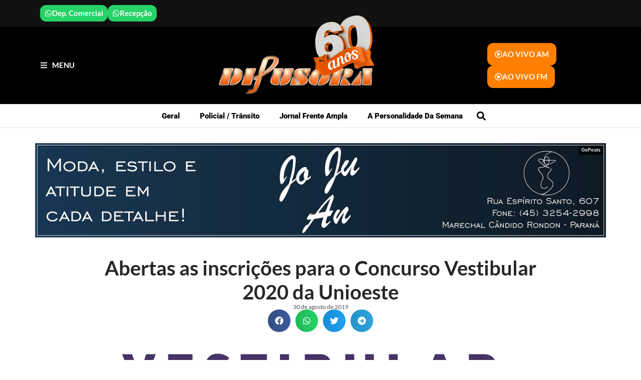

--- FILE ---
content_type: text/html; charset=UTF-8
request_url: https://radiodifusora.net/abertas-as-inscricoes-para-o-concurso-vestibular-2020-da-unioeste/
body_size: 20301
content:
<!doctype html>
<html lang="pt-BR">
<head>
	<meta charset="UTF-8">
	<meta name="viewport" content="width=device-width, initial-scale=1">
	<link rel="profile" href="https://gmpg.org/xfn/11">
	<meta name='robots' content='index, follow, max-image-preview:large, max-snippet:-1, max-video-preview:-1' />

	<!-- This site is optimized with the Yoast SEO plugin v26.8 - https://yoast.com/product/yoast-seo-wordpress/ -->
	<title>Abertas as inscrições para o Concurso Vestibular 2020 da Unioeste</title>
	<link rel="canonical" href="https://radiodifusora.net/abertas-as-inscricoes-para-o-concurso-vestibular-2020-da-unioeste/" />
	<meta property="og:locale" content="pt_BR" />
	<meta property="og:type" content="article" />
	<meta property="og:title" content="Abertas as inscrições para o Concurso Vestibular 2020 da Unioeste" />
	<meta property="og:description" content="Foi realizado ontem, na Reitoria da Universidade Estadual do Oeste do Paraná, o lançamento do Concurso Vestibular 2020. As inscrições começaram e seguem até o dia 10 de outubro: elas devem ser realizadas exclusivamente pelo site http://unioeste.br/vestibular. Para este concurso a Unioeste oferece 2.460 vagas distribuídas em 65 cursos presenciais: as provas ocorrem no dia [&hellip;]" />
	<meta property="og:url" content="https://radiodifusora.net/abertas-as-inscricoes-para-o-concurso-vestibular-2020-da-unioeste/" />
	<meta property="og:site_name" content="Rádio Difusora do Paraná" />
	<meta property="article:publisher" content="https://www.facebook.com/difusora95.1" />
	<meta property="article:published_time" content="2019-08-30T12:47:48+00:00" />
	<meta property="og:image" content="https://radiodifusora.net/wp-content/uploads/2024/11/logoW600.png" />
	<meta property="og:image:width" content="600" />
	<meta property="og:image:height" content="151" />
	<meta property="og:image:type" content="image/png" />
	<meta name="author" content="Maguinho Prestes" />
	<meta name="twitter:card" content="summary_large_image" />
	<meta name="twitter:label1" content="Escrito por" />
	<meta name="twitter:data1" content="Maguinho Prestes" />
	<meta name="twitter:label2" content="Est. tempo de leitura" />
	<meta name="twitter:data2" content="2 minutos" />
	<script type="application/ld+json" class="yoast-schema-graph">{"@context":"https://schema.org","@graph":[{"@type":"Article","@id":"https://radiodifusora.net/abertas-as-inscricoes-para-o-concurso-vestibular-2020-da-unioeste/#article","isPartOf":{"@id":"https://radiodifusora.net/abertas-as-inscricoes-para-o-concurso-vestibular-2020-da-unioeste/"},"author":{"name":"Maguinho Prestes","@id":"https://radiodifusora.net/#/schema/person/7949bde05072f63bf8ad60dbee1e98f3"},"headline":"Abertas as inscrições para o Concurso Vestibular 2020 da Unioeste","datePublished":"2019-08-30T12:47:48+00:00","mainEntityOfPage":{"@id":"https://radiodifusora.net/abertas-as-inscricoes-para-o-concurso-vestibular-2020-da-unioeste/"},"wordCount":424,"publisher":{"@id":"https://radiodifusora.net/#organization"},"image":{"@id":"https://radiodifusora.net/abertas-as-inscricoes-para-o-concurso-vestibular-2020-da-unioeste/#primaryimage"},"thumbnailUrl":"https://radiodifusora.net/wp-content/uploads/2024/11/z-6-5.png","articleSection":["Geral"],"inLanguage":"pt-BR"},{"@type":"WebPage","@id":"https://radiodifusora.net/abertas-as-inscricoes-para-o-concurso-vestibular-2020-da-unioeste/","url":"https://radiodifusora.net/abertas-as-inscricoes-para-o-concurso-vestibular-2020-da-unioeste/","name":"Abertas as inscrições para o Concurso Vestibular 2020 da Unioeste","isPartOf":{"@id":"https://radiodifusora.net/#website"},"primaryImageOfPage":{"@id":"https://radiodifusora.net/abertas-as-inscricoes-para-o-concurso-vestibular-2020-da-unioeste/#primaryimage"},"image":{"@id":"https://radiodifusora.net/abertas-as-inscricoes-para-o-concurso-vestibular-2020-da-unioeste/#primaryimage"},"thumbnailUrl":"https://radiodifusora.net/wp-content/uploads/2024/11/z-6-5.png","datePublished":"2019-08-30T12:47:48+00:00","breadcrumb":{"@id":"https://radiodifusora.net/abertas-as-inscricoes-para-o-concurso-vestibular-2020-da-unioeste/#breadcrumb"},"inLanguage":"pt-BR","potentialAction":[{"@type":"ReadAction","target":["https://radiodifusora.net/abertas-as-inscricoes-para-o-concurso-vestibular-2020-da-unioeste/"]}]},{"@type":"ImageObject","inLanguage":"pt-BR","@id":"https://radiodifusora.net/abertas-as-inscricoes-para-o-concurso-vestibular-2020-da-unioeste/#primaryimage","url":"https://radiodifusora.net/wp-content/uploads/2024/11/z-6-5.png","contentUrl":"https://radiodifusora.net/wp-content/uploads/2024/11/z-6-5.png","width":1390,"height":299},{"@type":"BreadcrumbList","@id":"https://radiodifusora.net/abertas-as-inscricoes-para-o-concurso-vestibular-2020-da-unioeste/#breadcrumb","itemListElement":[{"@type":"ListItem","position":1,"name":"Início","item":"https://radiodifusora.net/"},{"@type":"ListItem","position":2,"name":"Abertas as inscrições para o Concurso Vestibular 2020 da Unioeste"}]},{"@type":"WebSite","@id":"https://radiodifusora.net/#website","url":"https://radiodifusora.net/","name":"Rádio Difusora do Paraná","description":"Informação e Entretenimento","publisher":{"@id":"https://radiodifusora.net/#organization"},"alternateName":"Rádio Difusora","potentialAction":[{"@type":"SearchAction","target":{"@type":"EntryPoint","urlTemplate":"https://radiodifusora.net/?s={search_term_string}"},"query-input":{"@type":"PropertyValueSpecification","valueRequired":true,"valueName":"search_term_string"}}],"inLanguage":"pt-BR"},{"@type":"Organization","@id":"https://radiodifusora.net/#organization","name":"Rádio Difusora do Paraná","alternateName":"Rádio Difusora","url":"https://radiodifusora.net/","logo":{"@type":"ImageObject","inLanguage":"pt-BR","@id":"https://radiodifusora.net/#/schema/logo/image/","url":"https://radiodifusora.net/wp-content/uploads/2024/11/logoW600.png","contentUrl":"https://radiodifusora.net/wp-content/uploads/2024/11/logoW600.png","width":600,"height":151,"caption":"Rádio Difusora do Paraná"},"image":{"@id":"https://radiodifusora.net/#/schema/logo/image/"},"sameAs":["https://www.facebook.com/difusora95.1"]},{"@type":"Person","@id":"https://radiodifusora.net/#/schema/person/7949bde05072f63bf8ad60dbee1e98f3","name":"Maguinho Prestes","image":{"@type":"ImageObject","inLanguage":"pt-BR","@id":"https://radiodifusora.net/#/schema/person/image/","url":"https://secure.gravatar.com/avatar/4aa65aab78fb3f948e1d3a0f0214ab88fcdf77a5cfb1356b65d3c7077a673886?s=96&d=mm&r=g","contentUrl":"https://secure.gravatar.com/avatar/4aa65aab78fb3f948e1d3a0f0214ab88fcdf77a5cfb1356b65d3c7077a673886?s=96&d=mm&r=g","caption":"Maguinho Prestes"},"url":"https://radiodifusora.net/author/maguinho/"}]}</script>
	<!-- / Yoast SEO plugin. -->


<link rel="alternate" type="application/rss+xml" title="Feed para Rádio Difusora do Paraná &raquo;" href="https://radiodifusora.net/feed/" />
<link rel="alternate" type="application/rss+xml" title="Feed de comentários para Rádio Difusora do Paraná &raquo;" href="https://radiodifusora.net/comments/feed/" />
<link rel="alternate" title="oEmbed (JSON)" type="application/json+oembed" href="https://radiodifusora.net/wp-json/oembed/1.0/embed?url=https%3A%2F%2Fradiodifusora.net%2Fabertas-as-inscricoes-para-o-concurso-vestibular-2020-da-unioeste%2F" />
<link rel="alternate" title="oEmbed (XML)" type="text/xml+oembed" href="https://radiodifusora.net/wp-json/oembed/1.0/embed?url=https%3A%2F%2Fradiodifusora.net%2Fabertas-as-inscricoes-para-o-concurso-vestibular-2020-da-unioeste%2F&#038;format=xml" />
<style id='wp-img-auto-sizes-contain-inline-css'>
img:is([sizes=auto i],[sizes^="auto," i]){contain-intrinsic-size:3000px 1500px}
/*# sourceURL=wp-img-auto-sizes-contain-inline-css */
</style>
<style id='wp-emoji-styles-inline-css'>

	img.wp-smiley, img.emoji {
		display: inline !important;
		border: none !important;
		box-shadow: none !important;
		height: 1em !important;
		width: 1em !important;
		margin: 0 0.07em !important;
		vertical-align: -0.1em !important;
		background: none !important;
		padding: 0 !important;
	}
/*# sourceURL=wp-emoji-styles-inline-css */
</style>
<link rel='stylesheet' id='wp-block-library-css' href='https://radiodifusora.net/wp-includes/css/dist/block-library/style.min.css?ver=6.9' media='all' />
<style id='global-styles-inline-css'>
:root{--wp--preset--aspect-ratio--square: 1;--wp--preset--aspect-ratio--4-3: 4/3;--wp--preset--aspect-ratio--3-4: 3/4;--wp--preset--aspect-ratio--3-2: 3/2;--wp--preset--aspect-ratio--2-3: 2/3;--wp--preset--aspect-ratio--16-9: 16/9;--wp--preset--aspect-ratio--9-16: 9/16;--wp--preset--color--black: #000000;--wp--preset--color--cyan-bluish-gray: #abb8c3;--wp--preset--color--white: #ffffff;--wp--preset--color--pale-pink: #f78da7;--wp--preset--color--vivid-red: #cf2e2e;--wp--preset--color--luminous-vivid-orange: #ff6900;--wp--preset--color--luminous-vivid-amber: #fcb900;--wp--preset--color--light-green-cyan: #7bdcb5;--wp--preset--color--vivid-green-cyan: #00d084;--wp--preset--color--pale-cyan-blue: #8ed1fc;--wp--preset--color--vivid-cyan-blue: #0693e3;--wp--preset--color--vivid-purple: #9b51e0;--wp--preset--gradient--vivid-cyan-blue-to-vivid-purple: linear-gradient(135deg,rgb(6,147,227) 0%,rgb(155,81,224) 100%);--wp--preset--gradient--light-green-cyan-to-vivid-green-cyan: linear-gradient(135deg,rgb(122,220,180) 0%,rgb(0,208,130) 100%);--wp--preset--gradient--luminous-vivid-amber-to-luminous-vivid-orange: linear-gradient(135deg,rgb(252,185,0) 0%,rgb(255,105,0) 100%);--wp--preset--gradient--luminous-vivid-orange-to-vivid-red: linear-gradient(135deg,rgb(255,105,0) 0%,rgb(207,46,46) 100%);--wp--preset--gradient--very-light-gray-to-cyan-bluish-gray: linear-gradient(135deg,rgb(238,238,238) 0%,rgb(169,184,195) 100%);--wp--preset--gradient--cool-to-warm-spectrum: linear-gradient(135deg,rgb(74,234,220) 0%,rgb(151,120,209) 20%,rgb(207,42,186) 40%,rgb(238,44,130) 60%,rgb(251,105,98) 80%,rgb(254,248,76) 100%);--wp--preset--gradient--blush-light-purple: linear-gradient(135deg,rgb(255,206,236) 0%,rgb(152,150,240) 100%);--wp--preset--gradient--blush-bordeaux: linear-gradient(135deg,rgb(254,205,165) 0%,rgb(254,45,45) 50%,rgb(107,0,62) 100%);--wp--preset--gradient--luminous-dusk: linear-gradient(135deg,rgb(255,203,112) 0%,rgb(199,81,192) 50%,rgb(65,88,208) 100%);--wp--preset--gradient--pale-ocean: linear-gradient(135deg,rgb(255,245,203) 0%,rgb(182,227,212) 50%,rgb(51,167,181) 100%);--wp--preset--gradient--electric-grass: linear-gradient(135deg,rgb(202,248,128) 0%,rgb(113,206,126) 100%);--wp--preset--gradient--midnight: linear-gradient(135deg,rgb(2,3,129) 0%,rgb(40,116,252) 100%);--wp--preset--font-size--small: 13px;--wp--preset--font-size--medium: 20px;--wp--preset--font-size--large: 36px;--wp--preset--font-size--x-large: 42px;--wp--preset--spacing--20: 0.44rem;--wp--preset--spacing--30: 0.67rem;--wp--preset--spacing--40: 1rem;--wp--preset--spacing--50: 1.5rem;--wp--preset--spacing--60: 2.25rem;--wp--preset--spacing--70: 3.38rem;--wp--preset--spacing--80: 5.06rem;--wp--preset--shadow--natural: 6px 6px 9px rgba(0, 0, 0, 0.2);--wp--preset--shadow--deep: 12px 12px 50px rgba(0, 0, 0, 0.4);--wp--preset--shadow--sharp: 6px 6px 0px rgba(0, 0, 0, 0.2);--wp--preset--shadow--outlined: 6px 6px 0px -3px rgb(255, 255, 255), 6px 6px rgb(0, 0, 0);--wp--preset--shadow--crisp: 6px 6px 0px rgb(0, 0, 0);}:root { --wp--style--global--content-size: 800px;--wp--style--global--wide-size: 1200px; }:where(body) { margin: 0; }.wp-site-blocks > .alignleft { float: left; margin-right: 2em; }.wp-site-blocks > .alignright { float: right; margin-left: 2em; }.wp-site-blocks > .aligncenter { justify-content: center; margin-left: auto; margin-right: auto; }:where(.wp-site-blocks) > * { margin-block-start: 24px; margin-block-end: 0; }:where(.wp-site-blocks) > :first-child { margin-block-start: 0; }:where(.wp-site-blocks) > :last-child { margin-block-end: 0; }:root { --wp--style--block-gap: 24px; }:root :where(.is-layout-flow) > :first-child{margin-block-start: 0;}:root :where(.is-layout-flow) > :last-child{margin-block-end: 0;}:root :where(.is-layout-flow) > *{margin-block-start: 24px;margin-block-end: 0;}:root :where(.is-layout-constrained) > :first-child{margin-block-start: 0;}:root :where(.is-layout-constrained) > :last-child{margin-block-end: 0;}:root :where(.is-layout-constrained) > *{margin-block-start: 24px;margin-block-end: 0;}:root :where(.is-layout-flex){gap: 24px;}:root :where(.is-layout-grid){gap: 24px;}.is-layout-flow > .alignleft{float: left;margin-inline-start: 0;margin-inline-end: 2em;}.is-layout-flow > .alignright{float: right;margin-inline-start: 2em;margin-inline-end: 0;}.is-layout-flow > .aligncenter{margin-left: auto !important;margin-right: auto !important;}.is-layout-constrained > .alignleft{float: left;margin-inline-start: 0;margin-inline-end: 2em;}.is-layout-constrained > .alignright{float: right;margin-inline-start: 2em;margin-inline-end: 0;}.is-layout-constrained > .aligncenter{margin-left: auto !important;margin-right: auto !important;}.is-layout-constrained > :where(:not(.alignleft):not(.alignright):not(.alignfull)){max-width: var(--wp--style--global--content-size);margin-left: auto !important;margin-right: auto !important;}.is-layout-constrained > .alignwide{max-width: var(--wp--style--global--wide-size);}body .is-layout-flex{display: flex;}.is-layout-flex{flex-wrap: wrap;align-items: center;}.is-layout-flex > :is(*, div){margin: 0;}body .is-layout-grid{display: grid;}.is-layout-grid > :is(*, div){margin: 0;}body{padding-top: 0px;padding-right: 0px;padding-bottom: 0px;padding-left: 0px;}a:where(:not(.wp-element-button)){text-decoration: underline;}:root :where(.wp-element-button, .wp-block-button__link){background-color: #32373c;border-width: 0;color: #fff;font-family: inherit;font-size: inherit;font-style: inherit;font-weight: inherit;letter-spacing: inherit;line-height: inherit;padding-top: calc(0.667em + 2px);padding-right: calc(1.333em + 2px);padding-bottom: calc(0.667em + 2px);padding-left: calc(1.333em + 2px);text-decoration: none;text-transform: inherit;}.has-black-color{color: var(--wp--preset--color--black) !important;}.has-cyan-bluish-gray-color{color: var(--wp--preset--color--cyan-bluish-gray) !important;}.has-white-color{color: var(--wp--preset--color--white) !important;}.has-pale-pink-color{color: var(--wp--preset--color--pale-pink) !important;}.has-vivid-red-color{color: var(--wp--preset--color--vivid-red) !important;}.has-luminous-vivid-orange-color{color: var(--wp--preset--color--luminous-vivid-orange) !important;}.has-luminous-vivid-amber-color{color: var(--wp--preset--color--luminous-vivid-amber) !important;}.has-light-green-cyan-color{color: var(--wp--preset--color--light-green-cyan) !important;}.has-vivid-green-cyan-color{color: var(--wp--preset--color--vivid-green-cyan) !important;}.has-pale-cyan-blue-color{color: var(--wp--preset--color--pale-cyan-blue) !important;}.has-vivid-cyan-blue-color{color: var(--wp--preset--color--vivid-cyan-blue) !important;}.has-vivid-purple-color{color: var(--wp--preset--color--vivid-purple) !important;}.has-black-background-color{background-color: var(--wp--preset--color--black) !important;}.has-cyan-bluish-gray-background-color{background-color: var(--wp--preset--color--cyan-bluish-gray) !important;}.has-white-background-color{background-color: var(--wp--preset--color--white) !important;}.has-pale-pink-background-color{background-color: var(--wp--preset--color--pale-pink) !important;}.has-vivid-red-background-color{background-color: var(--wp--preset--color--vivid-red) !important;}.has-luminous-vivid-orange-background-color{background-color: var(--wp--preset--color--luminous-vivid-orange) !important;}.has-luminous-vivid-amber-background-color{background-color: var(--wp--preset--color--luminous-vivid-amber) !important;}.has-light-green-cyan-background-color{background-color: var(--wp--preset--color--light-green-cyan) !important;}.has-vivid-green-cyan-background-color{background-color: var(--wp--preset--color--vivid-green-cyan) !important;}.has-pale-cyan-blue-background-color{background-color: var(--wp--preset--color--pale-cyan-blue) !important;}.has-vivid-cyan-blue-background-color{background-color: var(--wp--preset--color--vivid-cyan-blue) !important;}.has-vivid-purple-background-color{background-color: var(--wp--preset--color--vivid-purple) !important;}.has-black-border-color{border-color: var(--wp--preset--color--black) !important;}.has-cyan-bluish-gray-border-color{border-color: var(--wp--preset--color--cyan-bluish-gray) !important;}.has-white-border-color{border-color: var(--wp--preset--color--white) !important;}.has-pale-pink-border-color{border-color: var(--wp--preset--color--pale-pink) !important;}.has-vivid-red-border-color{border-color: var(--wp--preset--color--vivid-red) !important;}.has-luminous-vivid-orange-border-color{border-color: var(--wp--preset--color--luminous-vivid-orange) !important;}.has-luminous-vivid-amber-border-color{border-color: var(--wp--preset--color--luminous-vivid-amber) !important;}.has-light-green-cyan-border-color{border-color: var(--wp--preset--color--light-green-cyan) !important;}.has-vivid-green-cyan-border-color{border-color: var(--wp--preset--color--vivid-green-cyan) !important;}.has-pale-cyan-blue-border-color{border-color: var(--wp--preset--color--pale-cyan-blue) !important;}.has-vivid-cyan-blue-border-color{border-color: var(--wp--preset--color--vivid-cyan-blue) !important;}.has-vivid-purple-border-color{border-color: var(--wp--preset--color--vivid-purple) !important;}.has-vivid-cyan-blue-to-vivid-purple-gradient-background{background: var(--wp--preset--gradient--vivid-cyan-blue-to-vivid-purple) !important;}.has-light-green-cyan-to-vivid-green-cyan-gradient-background{background: var(--wp--preset--gradient--light-green-cyan-to-vivid-green-cyan) !important;}.has-luminous-vivid-amber-to-luminous-vivid-orange-gradient-background{background: var(--wp--preset--gradient--luminous-vivid-amber-to-luminous-vivid-orange) !important;}.has-luminous-vivid-orange-to-vivid-red-gradient-background{background: var(--wp--preset--gradient--luminous-vivid-orange-to-vivid-red) !important;}.has-very-light-gray-to-cyan-bluish-gray-gradient-background{background: var(--wp--preset--gradient--very-light-gray-to-cyan-bluish-gray) !important;}.has-cool-to-warm-spectrum-gradient-background{background: var(--wp--preset--gradient--cool-to-warm-spectrum) !important;}.has-blush-light-purple-gradient-background{background: var(--wp--preset--gradient--blush-light-purple) !important;}.has-blush-bordeaux-gradient-background{background: var(--wp--preset--gradient--blush-bordeaux) !important;}.has-luminous-dusk-gradient-background{background: var(--wp--preset--gradient--luminous-dusk) !important;}.has-pale-ocean-gradient-background{background: var(--wp--preset--gradient--pale-ocean) !important;}.has-electric-grass-gradient-background{background: var(--wp--preset--gradient--electric-grass) !important;}.has-midnight-gradient-background{background: var(--wp--preset--gradient--midnight) !important;}.has-small-font-size{font-size: var(--wp--preset--font-size--small) !important;}.has-medium-font-size{font-size: var(--wp--preset--font-size--medium) !important;}.has-large-font-size{font-size: var(--wp--preset--font-size--large) !important;}.has-x-large-font-size{font-size: var(--wp--preset--font-size--x-large) !important;}
:root :where(.wp-block-pullquote){font-size: 1.5em;line-height: 1.6;}
/*# sourceURL=global-styles-inline-css */
</style>
<link rel='stylesheet' id='dashicons-css' href='https://radiodifusora.net/wp-includes/css/dashicons.min.css?ver=6.9' media='all' />
<link rel='stylesheet' id='admin-bar-css' href='https://radiodifusora.net/wp-includes/css/admin-bar.min.css?ver=6.9' media='all' />
<style id='admin-bar-inline-css'>

    /* Hide CanvasJS credits for P404 charts specifically */
    #p404RedirectChart .canvasjs-chart-credit {
        display: none !important;
    }
    
    #p404RedirectChart canvas {
        border-radius: 6px;
    }

    .p404-redirect-adminbar-weekly-title {
        font-weight: bold;
        font-size: 14px;
        color: #fff;
        margin-bottom: 6px;
    }

    #wpadminbar #wp-admin-bar-p404_free_top_button .ab-icon:before {
        content: "\f103";
        color: #dc3545;
        top: 3px;
    }
    
    #wp-admin-bar-p404_free_top_button .ab-item {
        min-width: 80px !important;
        padding: 0px !important;
    }
    
    /* Ensure proper positioning and z-index for P404 dropdown */
    .p404-redirect-adminbar-dropdown-wrap { 
        min-width: 0; 
        padding: 0;
        position: static !important;
    }
    
    #wpadminbar #wp-admin-bar-p404_free_top_button_dropdown {
        position: static !important;
    }
    
    #wpadminbar #wp-admin-bar-p404_free_top_button_dropdown .ab-item {
        padding: 0 !important;
        margin: 0 !important;
    }
    
    .p404-redirect-dropdown-container {
        min-width: 340px;
        padding: 18px 18px 12px 18px;
        background: #23282d !important;
        color: #fff;
        border-radius: 12px;
        box-shadow: 0 8px 32px rgba(0,0,0,0.25);
        margin-top: 10px;
        position: relative !important;
        z-index: 999999 !important;
        display: block !important;
        border: 1px solid #444;
    }
    
    /* Ensure P404 dropdown appears on hover */
    #wpadminbar #wp-admin-bar-p404_free_top_button .p404-redirect-dropdown-container { 
        display: none !important;
    }
    
    #wpadminbar #wp-admin-bar-p404_free_top_button:hover .p404-redirect-dropdown-container { 
        display: block !important;
    }
    
    #wpadminbar #wp-admin-bar-p404_free_top_button:hover #wp-admin-bar-p404_free_top_button_dropdown .p404-redirect-dropdown-container {
        display: block !important;
    }
    
    .p404-redirect-card {
        background: #2c3338;
        border-radius: 8px;
        padding: 18px 18px 12px 18px;
        box-shadow: 0 2px 8px rgba(0,0,0,0.07);
        display: flex;
        flex-direction: column;
        align-items: flex-start;
        border: 1px solid #444;
    }
    
    .p404-redirect-btn {
        display: inline-block;
        background: #dc3545;
        color: #fff !important;
        font-weight: bold;
        padding: 5px 22px;
        border-radius: 8px;
        text-decoration: none;
        font-size: 17px;
        transition: background 0.2s, box-shadow 0.2s;
        margin-top: 8px;
        box-shadow: 0 2px 8px rgba(220,53,69,0.15);
        text-align: center;
        line-height: 1.6;
    }
    
    .p404-redirect-btn:hover {
        background: #c82333;
        color: #fff !important;
        box-shadow: 0 4px 16px rgba(220,53,69,0.25);
    }
    
    /* Prevent conflicts with other admin bar dropdowns */
    #wpadminbar .ab-top-menu > li:hover > .ab-item,
    #wpadminbar .ab-top-menu > li.hover > .ab-item {
        z-index: auto;
    }
    
    #wpadminbar #wp-admin-bar-p404_free_top_button:hover > .ab-item {
        z-index: 999998 !important;
    }
    
/*# sourceURL=admin-bar-inline-css */
</style>
<link rel='stylesheet' id='hello-elementor-css' href='https://radiodifusora.net/wp-content/themes/hello-elementor/assets/css/reset.css?ver=3.4.6' media='all' />
<link rel='stylesheet' id='hello-elementor-theme-style-css' href='https://radiodifusora.net/wp-content/themes/hello-elementor/assets/css/theme.css?ver=3.4.6' media='all' />
<link rel='stylesheet' id='hello-elementor-header-footer-css' href='https://radiodifusora.net/wp-content/themes/hello-elementor/assets/css/header-footer.css?ver=3.4.6' media='all' />
<link rel='stylesheet' id='elementor-frontend-css' href='https://radiodifusora.net/wp-content/plugins/elementor/assets/css/frontend.min.css?ver=3.34.2' media='all' />
<link rel='stylesheet' id='elementor-post-6-css' href='https://radiodifusora.net/wp-content/uploads/elementor/css/post-6.css?ver=1769125676' media='all' />
<link rel='stylesheet' id='e-animation-shrink-css' href='https://radiodifusora.net/wp-content/plugins/elementor/assets/lib/animations/styles/e-animation-shrink.min.css?ver=3.34.2' media='all' />
<link rel='stylesheet' id='widget-icon-list-css' href='https://radiodifusora.net/wp-content/plugins/elementor/assets/css/widget-icon-list.min.css?ver=3.34.2' media='all' />
<link rel='stylesheet' id='widget-image-css' href='https://radiodifusora.net/wp-content/plugins/elementor/assets/css/widget-image.min.css?ver=3.34.2' media='all' />
<link rel='stylesheet' id='widget-search-form-css' href='https://radiodifusora.net/wp-content/plugins/pro-elements/assets/css/widget-search-form.min.css?ver=3.34.0' media='all' />
<link rel='stylesheet' id='widget-nav-menu-css' href='https://radiodifusora.net/wp-content/plugins/pro-elements/assets/css/widget-nav-menu.min.css?ver=3.34.0' media='all' />
<link rel='stylesheet' id='e-sticky-css' href='https://radiodifusora.net/wp-content/plugins/pro-elements/assets/css/modules/sticky.min.css?ver=3.34.0' media='all' />
<link rel='stylesheet' id='widget-heading-css' href='https://radiodifusora.net/wp-content/plugins/elementor/assets/css/widget-heading.min.css?ver=3.34.2' media='all' />
<link rel='stylesheet' id='widget-social-icons-css' href='https://radiodifusora.net/wp-content/plugins/elementor/assets/css/widget-social-icons.min.css?ver=3.34.2' media='all' />
<link rel='stylesheet' id='e-apple-webkit-css' href='https://radiodifusora.net/wp-content/plugins/elementor/assets/css/conditionals/apple-webkit.min.css?ver=3.34.2' media='all' />
<link rel='stylesheet' id='widget-post-info-css' href='https://radiodifusora.net/wp-content/plugins/pro-elements/assets/css/widget-post-info.min.css?ver=3.34.0' media='all' />
<link rel='stylesheet' id='widget-share-buttons-css' href='https://radiodifusora.net/wp-content/plugins/pro-elements/assets/css/widget-share-buttons.min.css?ver=3.34.0' media='all' />
<link rel='stylesheet' id='widget-post-navigation-css' href='https://radiodifusora.net/wp-content/plugins/pro-elements/assets/css/widget-post-navigation.min.css?ver=3.34.0' media='all' />
<link rel='stylesheet' id='widget-divider-css' href='https://radiodifusora.net/wp-content/plugins/elementor/assets/css/widget-divider.min.css?ver=3.34.2' media='all' />
<link rel='stylesheet' id='e-animation-slideInLeft-css' href='https://radiodifusora.net/wp-content/plugins/elementor/assets/lib/animations/styles/slideInLeft.min.css?ver=3.34.2' media='all' />
<link rel='stylesheet' id='e-popup-css' href='https://radiodifusora.net/wp-content/plugins/pro-elements/assets/css/conditionals/popup.min.css?ver=3.34.0' media='all' />
<link rel='stylesheet' id='jet-blog-css' href='https://radiodifusora.net/wp-content/plugins/jet-blog/assets/css/jet-blog.css?ver=2.4.6' media='all' />
<link rel='stylesheet' id='elementor-post-46-css' href='https://radiodifusora.net/wp-content/uploads/elementor/css/post-46.css?ver=1769126241' media='all' />
<link rel='stylesheet' id='elementor-post-31-css' href='https://radiodifusora.net/wp-content/uploads/elementor/css/post-31.css?ver=1769125671' media='all' />
<link rel='stylesheet' id='elementor-post-203-css' href='https://radiodifusora.net/wp-content/uploads/elementor/css/post-203.css?ver=1769125677' media='all' />
<link rel='stylesheet' id='elementor-post-214-css' href='https://radiodifusora.net/wp-content/uploads/elementor/css/post-214.css?ver=1769125671' media='all' />
<link rel='stylesheet' id='elementor-gf-local-roboto-css' href='https://radiodifusora.net/wp-content/uploads/elementor/google-fonts/css/roboto.css?ver=1742941684' media='all' />
<link rel='stylesheet' id='elementor-gf-local-robotoslab-css' href='https://radiodifusora.net/wp-content/uploads/elementor/google-fonts/css/robotoslab.css?ver=1742238652' media='all' />
<link rel='stylesheet' id='elementor-gf-local-lato-css' href='https://radiodifusora.net/wp-content/uploads/elementor/google-fonts/css/lato.css?ver=1742237809' media='all' />
<script src="https://radiodifusora.net/wp-includes/js/jquery/jquery.min.js?ver=3.7.1" id="jquery-core-js"></script>
<script src="https://radiodifusora.net/wp-includes/js/jquery/jquery-migrate.min.js?ver=3.4.1" id="jquery-migrate-js"></script>
<link rel="https://api.w.org/" href="https://radiodifusora.net/wp-json/" /><link rel="alternate" title="JSON" type="application/json" href="https://radiodifusora.net/wp-json/wp/v2/posts/130039" /><meta name="generator" content="WordPress 6.9" />
<link rel='shortlink' href='https://radiodifusora.net/?p=130039' />
<meta name="cdp-version" content="1.5.0" /><style>
    .i3host-news-shortcode-wrapper {
        display: flex;
        justify-content: space-between;
        gap: 10px;
        margin-top: 10px;
    }

    .i3host-news-shortcode-box {
        flex: 1;
        padding: 10px;
        display: flex;
        justify-content: center;
        align-items: center;
        text-align: center;
    }

    .i3host-news-large-box { 
        width: 100%; 
        height: 500px; 
        background-size: cover;
        background-position: center center; 
        position: relative; 
        overflow: hidden;
    }

    .i3host-news-large__category { 
        position: absolute; 
        top: 20px; 
        left: 20px; 
        background-color: rgba(0,0,0,0.5); 
        padding: 5px 10px; 
        color: #fff; 
        z-index: 3;
    }

    .i3host-news-large__title { 
        position: absolute; 
        bottom: 20px; 
        left: 20px; 
        color: white; 
        font-size: 2rem; 
        font-weight: bold; 
        background-color: rgba(0,0,0,0.5); 
        padding: 5px 10px; 
        border-radius: 5px; 
        z-index: 3;
    }

    .i3host-news-large__link,
    .i3host-news-trio__link {
        position: absolute;
        top: 0; left: 0;
        width: 100%; height: 100%;
        z-index: 5;
    }

    .i3host-news-trio-wrapper { 
        display: flex; 
        justify-content: space-between; 
        margin-top: 20px; 
    }

    .i3host-news-trio-box { 
        width: 32%; 
        height: 300px; 
        background-size: cover; 
        background-position: center center; 
        position: relative; 
        overflow: hidden;
    }

    .i3host-news-trio__category { 
        position: absolute; 
        top: 10px; 
        left: 10px; 
        background-color: rgba(0,0,0,0.5); 
        padding: 5px 10px; 
        color: white; 
        z-index: 3;
    }

    .i3host-news-trio__title { 
        position: absolute; 
        bottom: 10px; 
        left: 10px; 
        color: white; 
        font-size: 1.2rem; 
        font-weight: bold; 
        padding: 5px 10px; 
        background-color: rgba(0,0,0,0.5); 
        z-index: 3;
    }

    @media (max-width: 768px) {
        .i3host-news-shortcode-wrapper {
            flex-direction: column;
            align-items: center;
        }
        .i3host-news-shortcode-box {
            width: 100%;
            margin-bottom: 20px;
        }
        .i3host-news-trio-wrapper {
            flex-direction: column;
            align-items: center;
        }
        .i3host-news-trio-box {
            width: 100%;
            margin-bottom: 20px;
        }
        .i3host-news-large-box {
            height: 300px;
        }
        .i3host-news-large__title {
            font-size: 1.5rem;
        }
    }
    </style><meta name="onesignal-plugin" content="wordpress-3.8.0">
  <script src="https://cdn.onesignal.com/sdks/web/v16/OneSignalSDK.page.js" defer></script>
  <script>
          window.OneSignalDeferred = window.OneSignalDeferred || [];
          OneSignalDeferred.push(async function(OneSignal) {
            await OneSignal.init({
              appId: "89d90d8e-285b-4a3a-938b-b74812b8028b",
              serviceWorkerOverrideForTypical: true,
              path: "https://radiodifusora.net/wp-content/plugins/onesignal-free-web-push-notifications/sdk_files/",
              serviceWorkerParam: { scope: "/wp-content/plugins/onesignal-free-web-push-notifications/sdk_files/push/onesignal/" },
              serviceWorkerPath: "OneSignalSDKWorker.js",
            });
          });

          // Unregister the legacy OneSignal service worker to prevent scope conflicts
          if (navigator.serviceWorker) {
            navigator.serviceWorker.getRegistrations().then((registrations) => {
              // Iterate through all registered service workers
              registrations.forEach((registration) => {
                // Check the script URL to identify the specific service worker
                if (registration.active && registration.active.scriptURL.includes('OneSignalSDKWorker.js.php')) {
                  // Unregister the service worker
                  registration.unregister().then((success) => {
                    if (success) {
                      console.log('OneSignalSW: Successfully unregistered:', registration.active.scriptURL);
                    } else {
                      console.log('OneSignalSW: Failed to unregister:', registration.active.scriptURL);
                    }
                  });
                }
              });
            }).catch((error) => {
              console.error('Error fetching service worker registrations:', error);
            });
        }
        </script>
<meta name="generator" content="Elementor 3.34.2; features: e_font_icon_svg, additional_custom_breakpoints; settings: css_print_method-external, google_font-enabled, font_display-swap">

<script async src="https://pagead2.googlesyndication.com/pagead/js/adsbygoogle.js?client=ca-pub-1996254098237143"
     crossorigin="anonymous"></script>
			<style>
				.e-con.e-parent:nth-of-type(n+4):not(.e-lazyloaded):not(.e-no-lazyload),
				.e-con.e-parent:nth-of-type(n+4):not(.e-lazyloaded):not(.e-no-lazyload) * {
					background-image: none !important;
				}
				@media screen and (max-height: 1024px) {
					.e-con.e-parent:nth-of-type(n+3):not(.e-lazyloaded):not(.e-no-lazyload),
					.e-con.e-parent:nth-of-type(n+3):not(.e-lazyloaded):not(.e-no-lazyload) * {
						background-image: none !important;
					}
				}
				@media screen and (max-height: 640px) {
					.e-con.e-parent:nth-of-type(n+2):not(.e-lazyloaded):not(.e-no-lazyload),
					.e-con.e-parent:nth-of-type(n+2):not(.e-lazyloaded):not(.e-no-lazyload) * {
						background-image: none !important;
					}
				}
			</style>
			<link rel="icon" href="https://radiodifusora.net/wp-content/uploads/2024/11/favicon-150x150.png" sizes="32x32" />
<link rel="icon" href="https://radiodifusora.net/wp-content/uploads/2024/11/favicon-300x300.png" sizes="192x192" />
<link rel="apple-touch-icon" href="https://radiodifusora.net/wp-content/uploads/2024/11/favicon-300x300.png" />
<meta name="msapplication-TileImage" content="https://radiodifusora.net/wp-content/uploads/2024/11/favicon-300x300.png" />
</head>
<body class="wp-singular post-template-default single single-post postid-130039 single-format-standard wp-embed-responsive wp-theme-hello-elementor hello-elementor-default elementor-default elementor-kit-6 elementor-page-203">


<a class="skip-link screen-reader-text" href="#content">Ir para o conteúdo</a>

		<header data-elementor-type="header" data-elementor-id="46" class="elementor elementor-46 elementor-location-header" data-elementor-post-type="elementor_library">
			<div class="elementor-element elementor-element-03a5ff1 e-con-full e-flex e-con e-parent" data-id="03a5ff1" data-element_type="container" data-settings="{&quot;background_background&quot;:&quot;classic&quot;}">
				</div>
		<div class="elementor-element elementor-element-ab524bb elementor-hidden-mobile e-flex e-con-boxed e-con e-parent" data-id="ab524bb" data-element_type="container" data-settings="{&quot;background_background&quot;:&quot;classic&quot;}">
					<div class="e-con-inner">
		<div class="elementor-element elementor-element-d6d471e e-con-full e-flex e-con e-child" data-id="d6d471e" data-element_type="container">
				<div class="elementor-element elementor-element-e79978f elementor-widget-mobile__width-initial elementor-widget elementor-widget-button" data-id="e79978f" data-element_type="widget" data-widget_type="button.default">
				<div class="elementor-widget-container">
									<div class="elementor-button-wrapper">
					<a class="elementor-button elementor-button-link elementor-size-sm elementor-animation-shrink" href="https://wa.me/5545999723243" target="_blank">
						<span class="elementor-button-content-wrapper">
						<span class="elementor-button-icon">
				<svg aria-hidden="true" class="e-font-icon-svg e-fab-whatsapp" viewBox="0 0 448 512" xmlns="http://www.w3.org/2000/svg"><path d="M380.9 97.1C339 55.1 283.2 32 223.9 32c-122.4 0-222 99.6-222 222 0 39.1 10.2 77.3 29.6 111L0 480l117.7-30.9c32.4 17.7 68.9 27 106.1 27h.1c122.3 0 224.1-99.6 224.1-222 0-59.3-25.2-115-67.1-157zm-157 341.6c-33.2 0-65.7-8.9-94-25.7l-6.7-4-69.8 18.3L72 359.2l-4.4-7c-18.5-29.4-28.2-63.3-28.2-98.2 0-101.7 82.8-184.5 184.6-184.5 49.3 0 95.6 19.2 130.4 54.1 34.8 34.9 56.2 81.2 56.1 130.5 0 101.8-84.9 184.6-186.6 184.6zm101.2-138.2c-5.5-2.8-32.8-16.2-37.9-18-5.1-1.9-8.8-2.8-12.5 2.8-3.7 5.6-14.3 18-17.6 21.8-3.2 3.7-6.5 4.2-12 1.4-32.6-16.3-54-29.1-75.5-66-5.7-9.8 5.7-9.1 16.3-30.3 1.8-3.7.9-6.9-.5-9.7-1.4-2.8-12.5-30.1-17.1-41.2-4.5-10.8-9.1-9.3-12.5-9.5-3.2-.2-6.9-.2-10.6-.2-3.7 0-9.7 1.4-14.8 6.9-5.1 5.6-19.4 19-19.4 46.3 0 27.3 19.9 53.7 22.6 57.4 2.8 3.7 39.1 59.7 94.8 83.8 35.2 15.2 49 16.5 66.6 13.9 10.7-1.6 32.8-13.4 37.4-26.4 4.6-13 4.6-24.1 3.2-26.4-1.3-2.5-5-3.9-10.5-6.6z"></path></svg>			</span>
									<span class="elementor-button-text">Dep. Comercial</span>
					</span>
					</a>
				</div>
								</div>
				</div>
				<div class="elementor-element elementor-element-b5f8b33 elementor-widget-mobile__width-initial elementor-widget elementor-widget-button" data-id="b5f8b33" data-element_type="widget" data-widget_type="button.default">
				<div class="elementor-widget-container">
									<div class="elementor-button-wrapper">
					<a class="elementor-button elementor-button-link elementor-size-sm elementor-animation-shrink" href="https://wa.me/5545998410044" target="_blank">
						<span class="elementor-button-content-wrapper">
						<span class="elementor-button-icon">
				<svg aria-hidden="true" class="e-font-icon-svg e-fab-whatsapp" viewBox="0 0 448 512" xmlns="http://www.w3.org/2000/svg"><path d="M380.9 97.1C339 55.1 283.2 32 223.9 32c-122.4 0-222 99.6-222 222 0 39.1 10.2 77.3 29.6 111L0 480l117.7-30.9c32.4 17.7 68.9 27 106.1 27h.1c122.3 0 224.1-99.6 224.1-222 0-59.3-25.2-115-67.1-157zm-157 341.6c-33.2 0-65.7-8.9-94-25.7l-6.7-4-69.8 18.3L72 359.2l-4.4-7c-18.5-29.4-28.2-63.3-28.2-98.2 0-101.7 82.8-184.5 184.6-184.5 49.3 0 95.6 19.2 130.4 54.1 34.8 34.9 56.2 81.2 56.1 130.5 0 101.8-84.9 184.6-186.6 184.6zm101.2-138.2c-5.5-2.8-32.8-16.2-37.9-18-5.1-1.9-8.8-2.8-12.5 2.8-3.7 5.6-14.3 18-17.6 21.8-3.2 3.7-6.5 4.2-12 1.4-32.6-16.3-54-29.1-75.5-66-5.7-9.8 5.7-9.1 16.3-30.3 1.8-3.7.9-6.9-.5-9.7-1.4-2.8-12.5-30.1-17.1-41.2-4.5-10.8-9.1-9.3-12.5-9.5-3.2-.2-6.9-.2-10.6-.2-3.7 0-9.7 1.4-14.8 6.9-5.1 5.6-19.4 19-19.4 46.3 0 27.3 19.9 53.7 22.6 57.4 2.8 3.7 39.1 59.7 94.8 83.8 35.2 15.2 49 16.5 66.6 13.9 10.7-1.6 32.8-13.4 37.4-26.4 4.6-13 4.6-24.1 3.2-26.4-1.3-2.5-5-3.9-10.5-6.6z"></path></svg>			</span>
									<span class="elementor-button-text">Recepção</span>
					</span>
					</a>
				</div>
								</div>
				</div>
				</div>
					</div>
				</div>
		<div class="elementor-element elementor-element-52063b88 elementor-hidden-mobile e-flex e-con-boxed e-con e-parent" data-id="52063b88" data-element_type="container" data-settings="{&quot;background_background&quot;:&quot;classic&quot;}">
					<div class="e-con-inner">
		<div class="elementor-element elementor-element-244b6f0f e-con-full e-flex e-con e-child" data-id="244b6f0f" data-element_type="container">
				<div class="elementor-element elementor-element-33d88d02 elementor-align-start elementor-icon-list--layout-traditional elementor-list-item-link-full_width elementor-widget elementor-widget-icon-list" data-id="33d88d02" data-element_type="widget" data-widget_type="icon-list.default">
				<div class="elementor-widget-container">
							<ul class="elementor-icon-list-items">
							<li class="elementor-icon-list-item">
											<a href="#elementor-action%3Aaction%3Dpopup%3Aopen%26settings%3DeyJpZCI6IjIxNCIsInRvZ2dsZSI6ZmFsc2V9">

												<span class="elementor-icon-list-icon">
							<svg aria-hidden="true" class="e-font-icon-svg e-fas-bars" viewBox="0 0 448 512" xmlns="http://www.w3.org/2000/svg"><path d="M16 132h416c8.837 0 16-7.163 16-16V76c0-8.837-7.163-16-16-16H16C7.163 60 0 67.163 0 76v40c0 8.837 7.163 16 16 16zm0 160h416c8.837 0 16-7.163 16-16v-40c0-8.837-7.163-16-16-16H16c-8.837 0-16 7.163-16 16v40c0 8.837 7.163 16 16 16zm0 160h416c8.837 0 16-7.163 16-16v-40c0-8.837-7.163-16-16-16H16c-8.837 0-16 7.163-16 16v40c0 8.837 7.163 16 16 16z"></path></svg>						</span>
										<span class="elementor-icon-list-text">MENU</span>
											</a>
									</li>
						</ul>
						</div>
				</div>
				</div>
		<div class="elementor-element elementor-element-78e966ba e-con-full e-flex e-con e-child" data-id="78e966ba" data-element_type="container">
				<div class="elementor-element elementor-element-8d3913d elementor-widget elementor-widget-image" data-id="8d3913d" data-element_type="widget" data-widget_type="image.default">
				<div class="elementor-widget-container">
																<a href="https://radiodifusora.net">
							<img width="1686" height="855" src="https://radiodifusora.net/wp-content/uploads/2024/11/logo.png" class="attachment-full size-full wp-image-149621" alt="" srcset="https://radiodifusora.net/wp-content/uploads/2024/11/logo.png 1686w, https://radiodifusora.net/wp-content/uploads/2024/11/logo-300x152.png 300w, https://radiodifusora.net/wp-content/uploads/2024/11/logo-1024x519.png 1024w, https://radiodifusora.net/wp-content/uploads/2024/11/logo-768x389.png 768w, https://radiodifusora.net/wp-content/uploads/2024/11/logo-1536x779.png 1536w" sizes="(max-width: 1686px) 100vw, 1686px" />								</a>
															</div>
				</div>
				</div>
		<div class="elementor-element elementor-element-38136d14 e-con-full e-flex e-con e-child" data-id="38136d14" data-element_type="container">
				<div class="elementor-element elementor-element-410acab1 elementor-widget-mobile__width-initial elementor-widget elementor-widget-button" data-id="410acab1" data-element_type="widget" data-widget_type="button.default">
				<div class="elementor-widget-container">
									<div class="elementor-button-wrapper">
					<a class="elementor-button elementor-button-link elementor-size-sm elementor-animation-shrink" href="https://players.virtualcast.live/audio/difusoraparana/am/" target="_blank">
						<span class="elementor-button-content-wrapper">
						<span class="elementor-button-icon">
				<svg aria-hidden="true" class="e-font-icon-svg e-far-play-circle" viewBox="0 0 512 512" xmlns="http://www.w3.org/2000/svg"><path d="M371.7 238l-176-107c-15.8-8.8-35.7 2.5-35.7 21v208c0 18.4 19.8 29.8 35.7 21l176-101c16.4-9.1 16.4-32.8 0-42zM504 256C504 119 393 8 256 8S8 119 8 256s111 248 248 248 248-111 248-248zm-448 0c0-110.5 89.5-200 200-200s200 89.5 200 200-89.5 200-200 200S56 366.5 56 256z"></path></svg>			</span>
									<span class="elementor-button-text">AO VIVO AM</span>
					</span>
					</a>
				</div>
								</div>
				</div>
				<div class="elementor-element elementor-element-04093ec elementor-widget-mobile__width-initial elementor-widget elementor-widget-button" data-id="04093ec" data-element_type="widget" data-widget_type="button.default">
				<div class="elementor-widget-container">
									<div class="elementor-button-wrapper">
					<a class="elementor-button elementor-button-link elementor-size-sm elementor-animation-shrink" href="https://players.virtualcast.live/audio/difusoraparana/fm/" target="_blank">
						<span class="elementor-button-content-wrapper">
						<span class="elementor-button-icon">
				<svg aria-hidden="true" class="e-font-icon-svg e-far-play-circle" viewBox="0 0 512 512" xmlns="http://www.w3.org/2000/svg"><path d="M371.7 238l-176-107c-15.8-8.8-35.7 2.5-35.7 21v208c0 18.4 19.8 29.8 35.7 21l176-101c16.4-9.1 16.4-32.8 0-42zM504 256C504 119 393 8 256 8S8 119 8 256s111 248 248 248 248-111 248-248zm-448 0c0-110.5 89.5-200 200-200s200 89.5 200 200-89.5 200-200 200S56 366.5 56 256z"></path></svg>			</span>
									<span class="elementor-button-text">AO VIVO FM</span>
					</span>
					</a>
				</div>
								</div>
				</div>
				</div>
					</div>
				</div>
		<div class="elementor-element elementor-element-e9ae28a elementor-hidden-desktop elementor-hidden-tablet e-flex e-con-boxed e-con e-parent" data-id="e9ae28a" data-element_type="container" data-settings="{&quot;background_background&quot;:&quot;classic&quot;}">
					<div class="e-con-inner">
		<div class="elementor-element elementor-element-d6812dc e-con-full e-flex e-con e-child" data-id="d6812dc" data-element_type="container">
				<div class="elementor-element elementor-element-17d55c5 elementor-align-start elementor-icon-list--layout-traditional elementor-list-item-link-full_width elementor-widget elementor-widget-icon-list" data-id="17d55c5" data-element_type="widget" data-widget_type="icon-list.default">
				<div class="elementor-widget-container">
							<ul class="elementor-icon-list-items">
							<li class="elementor-icon-list-item">
											<a href="#elementor-action%3Aaction%3Dpopup%3Aopen%26settings%3DeyJpZCI6IjIxNCIsInRvZ2dsZSI6ZmFsc2V9">

												<span class="elementor-icon-list-icon">
							<svg aria-hidden="true" class="e-font-icon-svg e-fas-bars" viewBox="0 0 448 512" xmlns="http://www.w3.org/2000/svg"><path d="M16 132h416c8.837 0 16-7.163 16-16V76c0-8.837-7.163-16-16-16H16C7.163 60 0 67.163 0 76v40c0 8.837 7.163 16 16 16zm0 160h416c8.837 0 16-7.163 16-16v-40c0-8.837-7.163-16-16-16H16c-8.837 0-16 7.163-16 16v40c0 8.837 7.163 16 16 16zm0 160h416c8.837 0 16-7.163 16-16v-40c0-8.837-7.163-16-16-16H16c-8.837 0-16 7.163-16 16v40c0 8.837 7.163 16 16 16z"></path></svg>						</span>
										<span class="elementor-icon-list-text"></span>
											</a>
									</li>
						</ul>
						</div>
				</div>
				</div>
		<div class="elementor-element elementor-element-77d9b16 e-con-full e-flex e-con e-child" data-id="77d9b16" data-element_type="container">
				<div class="elementor-element elementor-element-6d57841 elementor-widget elementor-widget-image" data-id="6d57841" data-element_type="widget" data-widget_type="image.default">
				<div class="elementor-widget-container">
																<a href="https://radiodifusora.net">
							<img width="1686" height="855" src="https://radiodifusora.net/wp-content/uploads/2024/11/logo.png" class="attachment-full size-full wp-image-149621" alt="" srcset="https://radiodifusora.net/wp-content/uploads/2024/11/logo.png 1686w, https://radiodifusora.net/wp-content/uploads/2024/11/logo-300x152.png 300w, https://radiodifusora.net/wp-content/uploads/2024/11/logo-1024x519.png 1024w, https://radiodifusora.net/wp-content/uploads/2024/11/logo-768x389.png 768w, https://radiodifusora.net/wp-content/uploads/2024/11/logo-1536x779.png 1536w" sizes="(max-width: 1686px) 100vw, 1686px" />								</a>
															</div>
				</div>
				</div>
		<div class="elementor-element elementor-element-10446be e-con-full e-flex e-con e-child" data-id="10446be" data-element_type="container">
				<div class="elementor-element elementor-element-91d4561 elementor-search-form--skin-full_screen elementor-widget-mobile__width-initial elementor-hidden-desktop elementor-hidden-tablet elementor-widget elementor-widget-search-form" data-id="91d4561" data-element_type="widget" data-settings="{&quot;skin&quot;:&quot;full_screen&quot;}" data-widget_type="search-form.default">
				<div class="elementor-widget-container">
							<search role="search">
			<form class="elementor-search-form" action="https://radiodifusora.net" method="get">
												<div class="elementor-search-form__toggle" role="button" tabindex="0" aria-label="Search">
					<div class="e-font-icon-svg-container"><svg aria-hidden="true" class="e-font-icon-svg e-fas-search" viewBox="0 0 512 512" xmlns="http://www.w3.org/2000/svg"><path d="M505 442.7L405.3 343c-4.5-4.5-10.6-7-17-7H372c27.6-35.3 44-79.7 44-128C416 93.1 322.9 0 208 0S0 93.1 0 208s93.1 208 208 208c48.3 0 92.7-16.4 128-44v16.3c0 6.4 2.5 12.5 7 17l99.7 99.7c9.4 9.4 24.6 9.4 33.9 0l28.3-28.3c9.4-9.4 9.4-24.6.1-34zM208 336c-70.7 0-128-57.2-128-128 0-70.7 57.2-128 128-128 70.7 0 128 57.2 128 128 0 70.7-57.2 128-128 128z"></path></svg></div>				</div>
								<div class="elementor-search-form__container">
					<label class="elementor-screen-only" for="elementor-search-form-91d4561">Search</label>

					
					<input id="elementor-search-form-91d4561" placeholder="Pesquise Aqui!" class="elementor-search-form__input" type="search" name="s" value="">
					
					
										<div class="dialog-lightbox-close-button dialog-close-button" role="button" tabindex="0" aria-label="Close this search box.">
						<svg aria-hidden="true" class="e-font-icon-svg e-eicon-close" viewBox="0 0 1000 1000" xmlns="http://www.w3.org/2000/svg"><path d="M742 167L500 408 258 167C246 154 233 150 217 150 196 150 179 158 167 167 154 179 150 196 150 212 150 229 154 242 171 254L408 500 167 742C138 771 138 800 167 829 196 858 225 858 254 829L496 587 738 829C750 842 767 846 783 846 800 846 817 842 829 829 842 817 846 804 846 783 846 767 842 750 829 737L588 500 833 258C863 229 863 200 833 171 804 137 775 137 742 167Z"></path></svg>					</div>
									</div>
			</form>
		</search>
						</div>
				</div>
				</div>
					</div>
				</div>
		<div class="elementor-element elementor-element-a57412c e-flex e-con-boxed e-con e-parent" data-id="a57412c" data-element_type="container" data-settings="{&quot;background_background&quot;:&quot;classic&quot;,&quot;sticky&quot;:&quot;top&quot;,&quot;sticky_on&quot;:[&quot;desktop&quot;,&quot;tablet&quot;],&quot;sticky_offset&quot;:0,&quot;sticky_effects_offset&quot;:0,&quot;sticky_anchor_link_offset&quot;:0}">
					<div class="e-con-inner">
				<div class="elementor-element elementor-element-f2d1613 elementor-hidden-mobile elementor-nav-menu--dropdown-tablet elementor-nav-menu__text-align-aside elementor-nav-menu--toggle elementor-nav-menu--burger elementor-widget elementor-widget-nav-menu" data-id="f2d1613" data-element_type="widget" data-settings="{&quot;layout&quot;:&quot;horizontal&quot;,&quot;submenu_icon&quot;:{&quot;value&quot;:&quot;&lt;svg aria-hidden=\&quot;true\&quot; class=\&quot;e-font-icon-svg e-fas-caret-down\&quot; viewBox=\&quot;0 0 320 512\&quot; xmlns=\&quot;http:\/\/www.w3.org\/2000\/svg\&quot;&gt;&lt;path d=\&quot;M31.3 192h257.3c17.8 0 26.7 21.5 14.1 34.1L174.1 354.8c-7.8 7.8-20.5 7.8-28.3 0L17.2 226.1C4.6 213.5 13.5 192 31.3 192z\&quot;&gt;&lt;\/path&gt;&lt;\/svg&gt;&quot;,&quot;library&quot;:&quot;fa-solid&quot;},&quot;toggle&quot;:&quot;burger&quot;}" data-widget_type="nav-menu.default">
				<div class="elementor-widget-container">
								<nav aria-label="Menu" class="elementor-nav-menu--main elementor-nav-menu__container elementor-nav-menu--layout-horizontal e--pointer-none">
				<ul id="menu-1-f2d1613" class="elementor-nav-menu"><li class="menu-item menu-item-type-taxonomy menu-item-object-category current-post-ancestor current-menu-parent current-post-parent menu-item-232"><a href="https://radiodifusora.net/categoria/geral/" class="elementor-item">Geral</a></li>
<li class="menu-item menu-item-type-taxonomy menu-item-object-category menu-item-130822"><a href="https://radiodifusora.net/categoria/policial/" class="elementor-item">Policial / Trânsito</a></li>
<li class="menu-item menu-item-type-taxonomy menu-item-object-category menu-item-233"><a href="https://radiodifusora.net/categoria/jornal-frente-ampla/" class="elementor-item">Jornal Frente Ampla</a></li>
<li class="menu-item menu-item-type-taxonomy menu-item-object-category menu-item-231"><a href="https://radiodifusora.net/categoria/a-personalidade-da-semana/" class="elementor-item">A personalidade da Semana</a></li>
</ul>			</nav>
					<div class="elementor-menu-toggle" role="button" tabindex="0" aria-label="Menu Toggle" aria-expanded="false">
			<svg aria-hidden="true" role="presentation" class="elementor-menu-toggle__icon--open e-font-icon-svg e-eicon-menu-bar" viewBox="0 0 1000 1000" xmlns="http://www.w3.org/2000/svg"><path d="M104 333H896C929 333 958 304 958 271S929 208 896 208H104C71 208 42 237 42 271S71 333 104 333ZM104 583H896C929 583 958 554 958 521S929 458 896 458H104C71 458 42 487 42 521S71 583 104 583ZM104 833H896C929 833 958 804 958 771S929 708 896 708H104C71 708 42 737 42 771S71 833 104 833Z"></path></svg><svg aria-hidden="true" role="presentation" class="elementor-menu-toggle__icon--close e-font-icon-svg e-eicon-close" viewBox="0 0 1000 1000" xmlns="http://www.w3.org/2000/svg"><path d="M742 167L500 408 258 167C246 154 233 150 217 150 196 150 179 158 167 167 154 179 150 196 150 212 150 229 154 242 171 254L408 500 167 742C138 771 138 800 167 829 196 858 225 858 254 829L496 587 738 829C750 842 767 846 783 846 800 846 817 842 829 829 842 817 846 804 846 783 846 767 842 750 829 737L588 500 833 258C863 229 863 200 833 171 804 137 775 137 742 167Z"></path></svg>		</div>
					<nav class="elementor-nav-menu--dropdown elementor-nav-menu__container" aria-hidden="true">
				<ul id="menu-2-f2d1613" class="elementor-nav-menu"><li class="menu-item menu-item-type-taxonomy menu-item-object-category current-post-ancestor current-menu-parent current-post-parent menu-item-232"><a href="https://radiodifusora.net/categoria/geral/" class="elementor-item" tabindex="-1">Geral</a></li>
<li class="menu-item menu-item-type-taxonomy menu-item-object-category menu-item-130822"><a href="https://radiodifusora.net/categoria/policial/" class="elementor-item" tabindex="-1">Policial / Trânsito</a></li>
<li class="menu-item menu-item-type-taxonomy menu-item-object-category menu-item-233"><a href="https://radiodifusora.net/categoria/jornal-frente-ampla/" class="elementor-item" tabindex="-1">Jornal Frente Ampla</a></li>
<li class="menu-item menu-item-type-taxonomy menu-item-object-category menu-item-231"><a href="https://radiodifusora.net/categoria/a-personalidade-da-semana/" class="elementor-item" tabindex="-1">A personalidade da Semana</a></li>
</ul>			</nav>
						</div>
				</div>
				<div class="elementor-element elementor-element-d72adda elementor-search-form--skin-full_screen elementor-hidden-mobile elementor-widget elementor-widget-search-form" data-id="d72adda" data-element_type="widget" data-settings="{&quot;skin&quot;:&quot;full_screen&quot;}" data-widget_type="search-form.default">
				<div class="elementor-widget-container">
							<search role="search">
			<form class="elementor-search-form" action="https://radiodifusora.net" method="get">
												<div class="elementor-search-form__toggle" role="button" tabindex="0" aria-label="Search">
					<div class="e-font-icon-svg-container"><svg aria-hidden="true" class="e-font-icon-svg e-fas-search" viewBox="0 0 512 512" xmlns="http://www.w3.org/2000/svg"><path d="M505 442.7L405.3 343c-4.5-4.5-10.6-7-17-7H372c27.6-35.3 44-79.7 44-128C416 93.1 322.9 0 208 0S0 93.1 0 208s93.1 208 208 208c48.3 0 92.7-16.4 128-44v16.3c0 6.4 2.5 12.5 7 17l99.7 99.7c9.4 9.4 24.6 9.4 33.9 0l28.3-28.3c9.4-9.4 9.4-24.6.1-34zM208 336c-70.7 0-128-57.2-128-128 0-70.7 57.2-128 128-128 70.7 0 128 57.2 128 128 0 70.7-57.2 128-128 128z"></path></svg></div>				</div>
								<div class="elementor-search-form__container">
					<label class="elementor-screen-only" for="elementor-search-form-d72adda">Search</label>

					
					<input id="elementor-search-form-d72adda" placeholder="Pesquise Aqui!" class="elementor-search-form__input" type="search" name="s" value="">
					
					
										<div class="dialog-lightbox-close-button dialog-close-button" role="button" tabindex="0" aria-label="Close this search box.">
						<svg aria-hidden="true" class="e-font-icon-svg e-eicon-close" viewBox="0 0 1000 1000" xmlns="http://www.w3.org/2000/svg"><path d="M742 167L500 408 258 167C246 154 233 150 217 150 196 150 179 158 167 167 154 179 150 196 150 212 150 229 154 242 171 254L408 500 167 742C138 771 138 800 167 829 196 858 225 858 254 829L496 587 738 829C750 842 767 846 783 846 800 846 817 842 829 829 842 817 846 804 846 783 846 767 842 750 829 737L588 500 833 258C863 229 863 200 833 171 804 137 775 137 742 167Z"></path></svg>					</div>
									</div>
			</form>
		</search>
						</div>
				</div>
					</div>
				</div>
		<div class="elementor-element elementor-element-0a53233 elementor-hidden-desktop elementor-hidden-tablet e-flex e-con-boxed e-con e-parent" data-id="0a53233" data-element_type="container">
					<div class="e-con-inner">
		<div class="elementor-element elementor-element-e51e186 e-con-full e-flex e-con e-child" data-id="e51e186" data-element_type="container">
				<div class="elementor-element elementor-element-e372d63 elementor-widget-mobile__width-initial elementor-widget elementor-widget-button" data-id="e372d63" data-element_type="widget" data-widget_type="button.default">
				<div class="elementor-widget-container">
									<div class="elementor-button-wrapper">
					<a class="elementor-button elementor-button-link elementor-size-sm elementor-animation-shrink" href="https://players.virtualcast.live/audio/difusoraparana/am/" target="_blank">
						<span class="elementor-button-content-wrapper">
						<span class="elementor-button-icon">
				<svg aria-hidden="true" class="e-font-icon-svg e-far-play-circle" viewBox="0 0 512 512" xmlns="http://www.w3.org/2000/svg"><path d="M371.7 238l-176-107c-15.8-8.8-35.7 2.5-35.7 21v208c0 18.4 19.8 29.8 35.7 21l176-101c16.4-9.1 16.4-32.8 0-42zM504 256C504 119 393 8 256 8S8 119 8 256s111 248 248 248 248-111 248-248zm-448 0c0-110.5 89.5-200 200-200s200 89.5 200 200-89.5 200-200 200S56 366.5 56 256z"></path></svg>			</span>
									<span class="elementor-button-text">AO VIVO AM</span>
					</span>
					</a>
				</div>
								</div>
				</div>
				<div class="elementor-element elementor-element-f1ff6da elementor-widget-mobile__width-initial elementor-widget elementor-widget-button" data-id="f1ff6da" data-element_type="widget" data-widget_type="button.default">
				<div class="elementor-widget-container">
									<div class="elementor-button-wrapper">
					<a class="elementor-button elementor-button-link elementor-size-sm elementor-animation-shrink" href="https://players.virtualcast.live/audio/difusoraparana/fm/" target="_blank">
						<span class="elementor-button-content-wrapper">
						<span class="elementor-button-icon">
				<svg aria-hidden="true" class="e-font-icon-svg e-far-play-circle" viewBox="0 0 512 512" xmlns="http://www.w3.org/2000/svg"><path d="M371.7 238l-176-107c-15.8-8.8-35.7 2.5-35.7 21v208c0 18.4 19.8 29.8 35.7 21l176-101c16.4-9.1 16.4-32.8 0-42zM504 256C504 119 393 8 256 8S8 119 8 256s111 248 248 248 248-111 248-248zm-448 0c0-110.5 89.5-200 200-200s200 89.5 200 200-89.5 200-200 200S56 366.5 56 256z"></path></svg>			</span>
									<span class="elementor-button-text">AO VIVO FM</span>
					</span>
					</a>
				</div>
								</div>
				</div>
				</div>
					</div>
				</div>
		<div class="elementor-element elementor-element-24ca109 elementor-hidden-desktop elementor-hidden-tablet e-flex e-con-boxed e-con e-parent" data-id="24ca109" data-element_type="container">
					<div class="e-con-inner">
		<div class="elementor-element elementor-element-cb179ee e-con-full e-flex e-con e-child" data-id="cb179ee" data-element_type="container">
				<div class="elementor-element elementor-element-3049865 elementor-widget-mobile__width-initial elementor-widget elementor-widget-button" data-id="3049865" data-element_type="widget" data-widget_type="button.default">
				<div class="elementor-widget-container">
									<div class="elementor-button-wrapper">
					<a class="elementor-button elementor-button-link elementor-size-sm elementor-animation-shrink" href="https://wa.me/554599722292" target="_blank">
						<span class="elementor-button-content-wrapper">
						<span class="elementor-button-icon">
				<svg aria-hidden="true" class="e-font-icon-svg e-fab-whatsapp" viewBox="0 0 448 512" xmlns="http://www.w3.org/2000/svg"><path d="M380.9 97.1C339 55.1 283.2 32 223.9 32c-122.4 0-222 99.6-222 222 0 39.1 10.2 77.3 29.6 111L0 480l117.7-30.9c32.4 17.7 68.9 27 106.1 27h.1c122.3 0 224.1-99.6 224.1-222 0-59.3-25.2-115-67.1-157zm-157 341.6c-33.2 0-65.7-8.9-94-25.7l-6.7-4-69.8 18.3L72 359.2l-4.4-7c-18.5-29.4-28.2-63.3-28.2-98.2 0-101.7 82.8-184.5 184.6-184.5 49.3 0 95.6 19.2 130.4 54.1 34.8 34.9 56.2 81.2 56.1 130.5 0 101.8-84.9 184.6-186.6 184.6zm101.2-138.2c-5.5-2.8-32.8-16.2-37.9-18-5.1-1.9-8.8-2.8-12.5 2.8-3.7 5.6-14.3 18-17.6 21.8-3.2 3.7-6.5 4.2-12 1.4-32.6-16.3-54-29.1-75.5-66-5.7-9.8 5.7-9.1 16.3-30.3 1.8-3.7.9-6.9-.5-9.7-1.4-2.8-12.5-30.1-17.1-41.2-4.5-10.8-9.1-9.3-12.5-9.5-3.2-.2-6.9-.2-10.6-.2-3.7 0-9.7 1.4-14.8 6.9-5.1 5.6-19.4 19-19.4 46.3 0 27.3 19.9 53.7 22.6 57.4 2.8 3.7 39.1 59.7 94.8 83.8 35.2 15.2 49 16.5 66.6 13.9 10.7-1.6 32.8-13.4 37.4-26.4 4.6-13 4.6-24.1 3.2-26.4-1.3-2.5-5-3.9-10.5-6.6z"></path></svg>			</span>
									<span class="elementor-button-text">Dep. Comercial</span>
					</span>
					</a>
				</div>
								</div>
				</div>
				<div class="elementor-element elementor-element-b2ef134 elementor-widget-mobile__width-initial elementor-widget elementor-widget-button" data-id="b2ef134" data-element_type="widget" data-widget_type="button.default">
				<div class="elementor-widget-container">
									<div class="elementor-button-wrapper">
					<a class="elementor-button elementor-button-link elementor-size-sm elementor-animation-shrink" href="https://wa.me/5545998410044" target="_blank">
						<span class="elementor-button-content-wrapper">
						<span class="elementor-button-icon">
				<svg aria-hidden="true" class="e-font-icon-svg e-fab-whatsapp" viewBox="0 0 448 512" xmlns="http://www.w3.org/2000/svg"><path d="M380.9 97.1C339 55.1 283.2 32 223.9 32c-122.4 0-222 99.6-222 222 0 39.1 10.2 77.3 29.6 111L0 480l117.7-30.9c32.4 17.7 68.9 27 106.1 27h.1c122.3 0 224.1-99.6 224.1-222 0-59.3-25.2-115-67.1-157zm-157 341.6c-33.2 0-65.7-8.9-94-25.7l-6.7-4-69.8 18.3L72 359.2l-4.4-7c-18.5-29.4-28.2-63.3-28.2-98.2 0-101.7 82.8-184.5 184.6-184.5 49.3 0 95.6 19.2 130.4 54.1 34.8 34.9 56.2 81.2 56.1 130.5 0 101.8-84.9 184.6-186.6 184.6zm101.2-138.2c-5.5-2.8-32.8-16.2-37.9-18-5.1-1.9-8.8-2.8-12.5 2.8-3.7 5.6-14.3 18-17.6 21.8-3.2 3.7-6.5 4.2-12 1.4-32.6-16.3-54-29.1-75.5-66-5.7-9.8 5.7-9.1 16.3-30.3 1.8-3.7.9-6.9-.5-9.7-1.4-2.8-12.5-30.1-17.1-41.2-4.5-10.8-9.1-9.3-12.5-9.5-3.2-.2-6.9-.2-10.6-.2-3.7 0-9.7 1.4-14.8 6.9-5.1 5.6-19.4 19-19.4 46.3 0 27.3 19.9 53.7 22.6 57.4 2.8 3.7 39.1 59.7 94.8 83.8 35.2 15.2 49 16.5 66.6 13.9 10.7-1.6 32.8-13.4 37.4-26.4 4.6-13 4.6-24.1 3.2-26.4-1.3-2.5-5-3.9-10.5-6.6z"></path></svg>			</span>
									<span class="elementor-button-text">Recepção</span>
					</span>
					</a>
				</div>
								</div>
				</div>
				</div>
					</div>
				</div>
				</header>
				<div data-elementor-type="single-post" data-elementor-id="203" class="elementor elementor-203 elementor-location-single post-130039 post type-post status-publish format-standard has-post-thumbnail hentry category-geral" data-elementor-post-type="elementor_library">
			<div class="elementor-element elementor-element-2ea3c2fe e-flex e-con-boxed e-con e-parent" data-id="2ea3c2fe" data-element_type="container">
					<div class="e-con-inner">
				<div class="elementor-element elementor-element-ead086d elementor-widget elementor-widget-html" data-id="ead086d" data-element_type="widget" data-widget_type="html.default">
				<div class="elementor-widget-container">
					<div class="ads-manager-container" data-group="24"></div>
<script src="https://ads.goposts.com.br/embed/show.php?group_id=24"></script>				</div>
				</div>
				<div class="elementor-element elementor-element-46f3b20 elementor-widget elementor-widget-html" data-id="46f3b20" data-element_type="widget" data-widget_type="html.default">
				<div class="elementor-widget-container">
					<div class="ads-manager-container" data-group="22"></div>
<script src="https://ads.goposts.com.br/embed/show.php?group_id=22"></script>				</div>
				</div>
					</div>
				</div>
		<div class="elementor-element elementor-element-2a97f8d e-flex e-con-boxed e-con e-parent" data-id="2a97f8d" data-element_type="container">
					<div class="e-con-inner">
				<div class="elementor-element elementor-element-5292fd72 elementor-widget elementor-widget-theme-post-title elementor-page-title elementor-widget-heading" data-id="5292fd72" data-element_type="widget" data-widget_type="theme-post-title.default">
				<div class="elementor-widget-container">
					<h1 class="elementor-heading-title elementor-size-default">Abertas as inscrições para o Concurso Vestibular 2020 da Unioeste</h1>				</div>
				</div>
				<div class="elementor-element elementor-element-6ba1ab69 elementor-align-center elementor-widget elementor-widget-post-info" data-id="6ba1ab69" data-element_type="widget" data-widget_type="post-info.default">
				<div class="elementor-widget-container">
							<ul class="elementor-inline-items elementor-icon-list-items elementor-post-info">
								<li class="elementor-icon-list-item elementor-repeater-item-35c998d elementor-inline-item" itemprop="datePublished">
													<span class="elementor-icon-list-text elementor-post-info__item elementor-post-info__item--type-date">
										<time> 30 de agosto de 2019</time>					</span>
								</li>
				</ul>
						</div>
				</div>
				<div class="elementor-element elementor-element-25c4d957 elementor-share-buttons--view-icon elementor-share-buttons--shape-circle elementor-share-buttons--skin-gradient elementor-grid-0 elementor-share-buttons--color-official elementor-widget elementor-widget-share-buttons" data-id="25c4d957" data-element_type="widget" data-widget_type="share-buttons.default">
				<div class="elementor-widget-container">
							<div class="elementor-grid" role="list">
								<div class="elementor-grid-item" role="listitem">
						<div class="elementor-share-btn elementor-share-btn_facebook" role="button" tabindex="0" aria-label="Share on facebook">
															<span class="elementor-share-btn__icon">
								<svg aria-hidden="true" class="e-font-icon-svg e-fab-facebook" viewBox="0 0 512 512" xmlns="http://www.w3.org/2000/svg"><path d="M504 256C504 119 393 8 256 8S8 119 8 256c0 123.78 90.69 226.38 209.25 245V327.69h-63V256h63v-54.64c0-62.15 37-96.48 93.67-96.48 27.14 0 55.52 4.84 55.52 4.84v61h-31.28c-30.8 0-40.41 19.12-40.41 38.73V256h68.78l-11 71.69h-57.78V501C413.31 482.38 504 379.78 504 256z"></path></svg>							</span>
																				</div>
					</div>
									<div class="elementor-grid-item" role="listitem">
						<div class="elementor-share-btn elementor-share-btn_whatsapp" role="button" tabindex="0" aria-label="Share on whatsapp">
															<span class="elementor-share-btn__icon">
								<svg aria-hidden="true" class="e-font-icon-svg e-fab-whatsapp" viewBox="0 0 448 512" xmlns="http://www.w3.org/2000/svg"><path d="M380.9 97.1C339 55.1 283.2 32 223.9 32c-122.4 0-222 99.6-222 222 0 39.1 10.2 77.3 29.6 111L0 480l117.7-30.9c32.4 17.7 68.9 27 106.1 27h.1c122.3 0 224.1-99.6 224.1-222 0-59.3-25.2-115-67.1-157zm-157 341.6c-33.2 0-65.7-8.9-94-25.7l-6.7-4-69.8 18.3L72 359.2l-4.4-7c-18.5-29.4-28.2-63.3-28.2-98.2 0-101.7 82.8-184.5 184.6-184.5 49.3 0 95.6 19.2 130.4 54.1 34.8 34.9 56.2 81.2 56.1 130.5 0 101.8-84.9 184.6-186.6 184.6zm101.2-138.2c-5.5-2.8-32.8-16.2-37.9-18-5.1-1.9-8.8-2.8-12.5 2.8-3.7 5.6-14.3 18-17.6 21.8-3.2 3.7-6.5 4.2-12 1.4-32.6-16.3-54-29.1-75.5-66-5.7-9.8 5.7-9.1 16.3-30.3 1.8-3.7.9-6.9-.5-9.7-1.4-2.8-12.5-30.1-17.1-41.2-4.5-10.8-9.1-9.3-12.5-9.5-3.2-.2-6.9-.2-10.6-.2-3.7 0-9.7 1.4-14.8 6.9-5.1 5.6-19.4 19-19.4 46.3 0 27.3 19.9 53.7 22.6 57.4 2.8 3.7 39.1 59.7 94.8 83.8 35.2 15.2 49 16.5 66.6 13.9 10.7-1.6 32.8-13.4 37.4-26.4 4.6-13 4.6-24.1 3.2-26.4-1.3-2.5-5-3.9-10.5-6.6z"></path></svg>							</span>
																				</div>
					</div>
									<div class="elementor-grid-item" role="listitem">
						<div class="elementor-share-btn elementor-share-btn_twitter" role="button" tabindex="0" aria-label="Share on twitter">
															<span class="elementor-share-btn__icon">
								<svg aria-hidden="true" class="e-font-icon-svg e-fab-twitter" viewBox="0 0 512 512" xmlns="http://www.w3.org/2000/svg"><path d="M459.37 151.716c.325 4.548.325 9.097.325 13.645 0 138.72-105.583 298.558-298.558 298.558-59.452 0-114.68-17.219-161.137-47.106 8.447.974 16.568 1.299 25.34 1.299 49.055 0 94.213-16.568 130.274-44.832-46.132-.975-84.792-31.188-98.112-72.772 6.498.974 12.995 1.624 19.818 1.624 9.421 0 18.843-1.3 27.614-3.573-48.081-9.747-84.143-51.98-84.143-102.985v-1.299c13.969 7.797 30.214 12.67 47.431 13.319-28.264-18.843-46.781-51.005-46.781-87.391 0-19.492 5.197-37.36 14.294-52.954 51.655 63.675 129.3 105.258 216.365 109.807-1.624-7.797-2.599-15.918-2.599-24.04 0-57.828 46.782-104.934 104.934-104.934 30.213 0 57.502 12.67 76.67 33.137 23.715-4.548 46.456-13.32 66.599-25.34-7.798 24.366-24.366 44.833-46.132 57.827 21.117-2.273 41.584-8.122 60.426-16.243-14.292 20.791-32.161 39.308-52.628 54.253z"></path></svg>							</span>
																				</div>
					</div>
									<div class="elementor-grid-item" role="listitem">
						<div class="elementor-share-btn elementor-share-btn_telegram" role="button" tabindex="0" aria-label="Share on telegram">
															<span class="elementor-share-btn__icon">
								<svg aria-hidden="true" class="e-font-icon-svg e-fab-telegram" viewBox="0 0 496 512" xmlns="http://www.w3.org/2000/svg"><path d="M248 8C111 8 0 119 0 256s111 248 248 248 248-111 248-248S385 8 248 8zm121.8 169.9l-40.7 191.8c-3 13.6-11.1 16.9-22.4 10.5l-62-45.7-29.9 28.8c-3.3 3.3-6.1 6.1-12.5 6.1l4.4-63.1 114.9-103.8c5-4.4-1.1-6.9-7.7-2.5l-142 89.4-61.2-19.1c-13.3-4.2-13.6-13.3 2.8-19.7l239.1-92.2c11.1-4 20.8 2.7 17.2 19.5z"></path></svg>							</span>
																				</div>
					</div>
						</div>
						</div>
				</div>
					</div>
				</div>
		<div class="elementor-element elementor-element-68f7198 e-con-full e-flex e-con e-parent" data-id="68f7198" data-element_type="container">
		<div class="elementor-element elementor-element-b5bfeac e-con-full e-flex e-con e-child" data-id="b5bfeac" data-element_type="container">
				</div>
		<div class="elementor-element elementor-element-2dcb1fd e-con-full e-flex e-con e-child" data-id="2dcb1fd" data-element_type="container">
				<div class="elementor-element elementor-element-71f5478 elementor-widget elementor-widget-theme-post-featured-image elementor-widget-image" data-id="71f5478" data-element_type="widget" data-widget_type="theme-post-featured-image.default">
				<div class="elementor-widget-container">
												<figure class="wp-caption">
										<img width="1390" height="299" src="https://radiodifusora.net/wp-content/uploads/2024/11/z-6-5.png" class="attachment-full size-full wp-image-130038" alt="" srcset="https://radiodifusora.net/wp-content/uploads/2024/11/z-6-5.png 1390w, https://radiodifusora.net/wp-content/uploads/2024/11/z-6-5-300x65.png 300w, https://radiodifusora.net/wp-content/uploads/2024/11/z-6-5-1024x220.png 1024w, https://radiodifusora.net/wp-content/uploads/2024/11/z-6-5-768x165.png 768w" sizes="(max-width: 1390px) 100vw, 1390px" />											<figcaption class="widget-image-caption wp-caption-text"></figcaption>
										</figure>
									</div>
				</div>
				<div class="elementor-element elementor-element-d3d4642 elementor-widget elementor-widget-theme-post-content" data-id="d3d4642" data-element_type="widget" data-widget_type="theme-post-content.default">
				<div class="elementor-widget-container">
					<p>Foi realizado ontem, na Reitoria da Universidade Estadual do Oeste do Paraná, o lançamento do Concurso Vestibular 2020.</p>
<p>As inscrições começaram e seguem até o dia 10 de outubro: elas devem ser realizadas exclusivamente pelo site <a href="https://ingresso.unioeste.br/vestibular/">http://unioeste.br/vestibular</a>.</p>
<p>Para este concurso a Unioeste oferece 2.460 vagas distribuídas em 65 cursos presenciais: as provas ocorrem no dia primeiro de dezembro.</p>
<p>Na oportunidade, o diretor de Concurso Vestibular, Paulo Renan Effgen, disse ainda que o processo do Concurso Vestibular é um ciclo quase infinito, onde um termina e logo o outro começa.</p>
<p>A pró-reitora de Graduação, professora Elenita Manchope salientou o compromisso da Universidade em proporcionar a oportunidade para os jovens da educação básica.</p>
<p>Nesse ano, o vestibular traz duas novidades: um valor menor (R$ 157,00) para quem fazer a inscrição antecipadamente até dia 23 de setembro, e a possibilidade de pagamento da taxa de inscrição padrão (R$ 170,00) com cartão de crédito, podendo ser parcelada em até duas vezes.</p>
<p>O coordenador do Vestibular, Paulo Renan Effgen, esclarece que “até o dia 10 de outubro, o valor de R$ 170,00 pode ser pago tanto nas casas lotéricas, como nas agências da Caixa Econômica Federal, além permitir o parcelamento em até duas vezes no cartão de crédito.</p>
<p>Entretanto, para quem puder, até o dia 23 de setembro é possível pagar uma taxa menor, no valor de R$ 157,00, mas nesse caso, não é possível pagar com cartão de crédito, apenas nas lotéricas e Caixa”.</p>
<p>Agora, para quem pretende requerer a isenção da taxa de inscrição do vestibular, o procedimento é o mesmo dos anos anteriores.</p>
<p>No ano passado, aproximadamente mil alunos foram isentos da taxa de pagamento. O período para solicitação de isenção iniciará com às inscrições e se estenderá apenas até às 17 horas do dia 15 de setembro.</p>
<p>O coordenador ressalta que “o resultado será publicado no dia seguinte para que, aqueles que não obtiverem a isenção, tenham tempo hábil para realizar o pagamento da taxa com o valor reduzido”.</p>
<p>Durante o processo de inscrição, vale lembrar que os vestibulandos devem escolher entre inglês ou espanhol como prova para a Língua Estrangeira, no entanto, para os cursos que tenham uma língua estrangeira como matéria específica do curso, é obrigatório realizar a prova nessa língua.</p>
<p>Além disso, o candidato deverá escolher a cidade onde deseja realizar a prova.</p>
				</div>
				</div>
				<div class="elementor-element elementor-element-5b7dfb0 elementor-post-navigation-borders-yes elementor-widget elementor-widget-post-navigation" data-id="5b7dfb0" data-element_type="widget" data-widget_type="post-navigation.default">
				<div class="elementor-widget-container">
							<div class="elementor-post-navigation" role="navigation" aria-label="Post Navigation">
			<div class="elementor-post-navigation__prev elementor-post-navigation__link">
				<a href="https://radiodifusora.net/rondonense-registra-policia-perseguindo-camionete-toyota-hilux-na-regiao-de-bela-vista-guaira/" rel="prev"><span class="post-navigation__arrow-wrapper post-navigation__arrow-prev"><svg aria-hidden="true" class="e-font-icon-svg e-fas-angle-left" viewBox="0 0 256 512" xmlns="http://www.w3.org/2000/svg"><path d="M31.7 239l136-136c9.4-9.4 24.6-9.4 33.9 0l22.6 22.6c9.4 9.4 9.4 24.6 0 33.9L127.9 256l96.4 96.4c9.4 9.4 9.4 24.6 0 33.9L201.7 409c-9.4 9.4-24.6 9.4-33.9 0l-136-136c-9.5-9.4-9.5-24.6-.1-34z"></path></svg><span class="elementor-screen-only">Prev</span></span><span class="elementor-post-navigation__link__prev"><span class="post-navigation__prev--label">Artigo anterior</span><span class="post-navigation__prev--title">Rondonense registra Polícia perseguindo camionete Toyota Hilux na região de Bela Vista – Guaira.</span></span></a>			</div>
							<div class="elementor-post-navigation__separator-wrapper">
					<div class="elementor-post-navigation__separator"></div>
				</div>
						<div class="elementor-post-navigation__next elementor-post-navigation__link">
				<a href="https://radiodifusora.net/difusora-e-copagril-batem-a-sua-porta/" rel="next"><span class="elementor-post-navigation__link__next"><span class="post-navigation__next--label">Próximo artigo</span><span class="post-navigation__next--title">Difusora e Copagril Batem a Sua Porta</span></span><span class="post-navigation__arrow-wrapper post-navigation__arrow-next"><svg aria-hidden="true" class="e-font-icon-svg e-fas-angle-right" viewBox="0 0 256 512" xmlns="http://www.w3.org/2000/svg"><path d="M224.3 273l-136 136c-9.4 9.4-24.6 9.4-33.9 0l-22.6-22.6c-9.4-9.4-9.4-24.6 0-33.9l96.4-96.4-96.4-96.4c-9.4-9.4-9.4-24.6 0-33.9L54.3 103c9.4-9.4 24.6-9.4 33.9 0l136 136c9.5 9.4 9.5 24.6.1 34z"></path></svg><span class="elementor-screen-only">Next</span></span></a>			</div>
		</div>
						</div>
				</div>
				</div>
		<div class="elementor-element elementor-element-60d4a00 e-con-full e-flex e-con e-child" data-id="60d4a00" data-element_type="container">
				</div>
				</div>
				</div>
				<footer data-elementor-type="footer" data-elementor-id="31" class="elementor elementor-31 elementor-location-footer" data-elementor-post-type="elementor_library">
			<div class="elementor-element elementor-element-4a73b4f9 e-flex e-con-boxed e-con e-parent" data-id="4a73b4f9" data-element_type="container" data-settings="{&quot;background_background&quot;:&quot;classic&quot;}">
					<div class="e-con-inner">
		<div class="elementor-element elementor-element-4f6752d8 e-con-full e-flex e-con e-child" data-id="4f6752d8" data-element_type="container">
				<div class="elementor-element elementor-element-31b0d35b elementor-widget elementor-widget-image" data-id="31b0d35b" data-element_type="widget" data-widget_type="image.default">
				<div class="elementor-widget-container">
																<a href="https://radiodifusora.net">
							<img src="https://radiodifusora.net/wp-content/uploads/2024/11/logoW600.png" title="" alt="" loading="lazy" />								</a>
															</div>
				</div>
				<div class="elementor-element elementor-element-156fc8de elementor-widget elementor-widget-heading" data-id="156fc8de" data-element_type="widget" data-widget_type="heading.default">
				<div class="elementor-widget-container">
					<h2 class="elementor-heading-title elementor-size-default"> Radio Difusora do Paraná<br>
</h2>				</div>
				</div>
				</div>
		<div class="elementor-element elementor-element-4fcd7c7 e-con-full e-flex e-con e-child" data-id="4fcd7c7" data-element_type="container">
				<div class="elementor-element elementor-element-ade93ce elementor-widget elementor-widget-heading" data-id="ade93ce" data-element_type="widget" data-widget_type="heading.default">
				<div class="elementor-widget-container">
					<h2 class="elementor-heading-title elementor-size-default">Institucional</h2>				</div>
				</div>
				<div class="elementor-element elementor-element-23838d11 elementor-align-start elementor-mobile-align-center elementor-icon-list--layout-traditional elementor-list-item-link-full_width elementor-widget elementor-widget-icon-list" data-id="23838d11" data-element_type="widget" data-widget_type="icon-list.default">
				<div class="elementor-widget-container">
							<ul class="elementor-icon-list-items">
							<li class="elementor-icon-list-item">
										<span class="elementor-icon-list-text">Conheça a rádio</span>
									</li>
								<li class="elementor-icon-list-item">
										<span class="elementor-icon-list-text">Programação</span>
									</li>
								<li class="elementor-icon-list-item">
										<span class="elementor-icon-list-text">Anuncie aqui</span>
									</li>
								<li class="elementor-icon-list-item">
										<span class="elementor-icon-list-text">Fale conosco</span>
									</li>
						</ul>
						</div>
				</div>
				</div>
		<div class="elementor-element elementor-element-c95ce52 e-con-full e-flex e-con e-child" data-id="c95ce52" data-element_type="container">
				<div class="elementor-element elementor-element-2eb15be6 elementor-widget elementor-widget-heading" data-id="2eb15be6" data-element_type="widget" data-widget_type="heading.default">
				<div class="elementor-widget-container">
					<h2 class="elementor-heading-title elementor-size-default">Jornalismo</h2>				</div>
				</div>
				<div class="elementor-element elementor-element-3dbe07b6 elementor-align-start elementor-mobile-align-center elementor-icon-list--layout-traditional elementor-list-item-link-full_width elementor-widget elementor-widget-icon-list" data-id="3dbe07b6" data-element_type="widget" data-widget_type="icon-list.default">
				<div class="elementor-widget-container">
							<ul class="elementor-icon-list-items">
							<li class="elementor-icon-list-item">
										<span class="elementor-icon-list-text">Últimas notícias</span>
									</li>
						</ul>
						</div>
				</div>
				</div>
		<div class="elementor-element elementor-element-22fb3166 e-con-full e-flex e-con e-child" data-id="22fb3166" data-element_type="container">
				<div class="elementor-element elementor-element-52b63495 elementor-widget elementor-widget-heading" data-id="52b63495" data-element_type="widget" data-widget_type="heading.default">
				<div class="elementor-widget-container">
					<h2 class="elementor-heading-title elementor-size-default">Redes Sociais</h2>				</div>
				</div>
				<div class="elementor-element elementor-element-356a6ff elementor-shape-circle e-grid-align-left e-grid-align-mobile-center elementor-grid-0 elementor-widget elementor-widget-social-icons" data-id="356a6ff" data-element_type="widget" data-widget_type="social-icons.default">
				<div class="elementor-widget-container">
							<div class="elementor-social-icons-wrapper elementor-grid" role="list">
							<span class="elementor-grid-item" role="listitem">
					<a class="elementor-icon elementor-social-icon elementor-social-icon-facebook elementor-repeater-item-2e078db" href="https://www.facebook.com/difusora95.1/" target="_blank">
						<span class="elementor-screen-only">Facebook</span>
						<svg aria-hidden="true" class="e-font-icon-svg e-fab-facebook" viewBox="0 0 512 512" xmlns="http://www.w3.org/2000/svg"><path d="M504 256C504 119 393 8 256 8S8 119 8 256c0 123.78 90.69 226.38 209.25 245V327.69h-63V256h63v-54.64c0-62.15 37-96.48 93.67-96.48 27.14 0 55.52 4.84 55.52 4.84v61h-31.28c-30.8 0-40.41 19.12-40.41 38.73V256h68.78l-11 71.69h-57.78V501C413.31 482.38 504 379.78 504 256z"></path></svg>					</a>
				</span>
							<span class="elementor-grid-item" role="listitem">
					<a class="elementor-icon elementor-social-icon elementor-social-icon-instagram elementor-repeater-item-85e1caf" href="https://www.instagram.com/radiodifusora95/" target="_blank">
						<span class="elementor-screen-only">Instagram</span>
						<svg aria-hidden="true" class="e-font-icon-svg e-fab-instagram" viewBox="0 0 448 512" xmlns="http://www.w3.org/2000/svg"><path d="M224.1 141c-63.6 0-114.9 51.3-114.9 114.9s51.3 114.9 114.9 114.9S339 319.5 339 255.9 287.7 141 224.1 141zm0 189.6c-41.1 0-74.7-33.5-74.7-74.7s33.5-74.7 74.7-74.7 74.7 33.5 74.7 74.7-33.6 74.7-74.7 74.7zm146.4-194.3c0 14.9-12 26.8-26.8 26.8-14.9 0-26.8-12-26.8-26.8s12-26.8 26.8-26.8 26.8 12 26.8 26.8zm76.1 27.2c-1.7-35.9-9.9-67.7-36.2-93.9-26.2-26.2-58-34.4-93.9-36.2-37-2.1-147.9-2.1-184.9 0-35.8 1.7-67.6 9.9-93.9 36.1s-34.4 58-36.2 93.9c-2.1 37-2.1 147.9 0 184.9 1.7 35.9 9.9 67.7 36.2 93.9s58 34.4 93.9 36.2c37 2.1 147.9 2.1 184.9 0 35.9-1.7 67.7-9.9 93.9-36.2 26.2-26.2 34.4-58 36.2-93.9 2.1-37 2.1-147.8 0-184.8zM398.8 388c-7.8 19.6-22.9 34.7-42.6 42.6-29.5 11.7-99.5 9-132.1 9s-102.7 2.6-132.1-9c-19.6-7.8-34.7-22.9-42.6-42.6-11.7-29.5-9-99.5-9-132.1s-2.6-102.7 9-132.1c7.8-19.6 22.9-34.7 42.6-42.6 29.5-11.7 99.5-9 132.1-9s102.7-2.6 132.1 9c19.6 7.8 34.7 22.9 42.6 42.6 11.7 29.5 9 99.5 9 132.1s2.7 102.7-9 132.1z"></path></svg>					</a>
				</span>
					</div>
						</div>
				</div>
				</div>
					</div>
				</div>
		<div class="elementor-element elementor-element-b8eccb5 e-flex e-con-boxed e-con e-parent" data-id="b8eccb5" data-element_type="container" data-settings="{&quot;background_background&quot;:&quot;classic&quot;}">
					<div class="e-con-inner">
		<div class="elementor-element elementor-element-373e8c4 e-con-full e-flex e-con e-child" data-id="373e8c4" data-element_type="container">
				<div class="elementor-element elementor-element-a366465 elementor-icon-list--layout-inline elementor-align-center elementor-list-item-link-full_width elementor-widget elementor-widget-icon-list" data-id="a366465" data-element_type="widget" data-widget_type="icon-list.default">
				<div class="elementor-widget-container">
							<ul class="elementor-icon-list-items elementor-inline-items">
							<li class="elementor-icon-list-item elementor-inline-item">
										<span class="elementor-icon-list-text">Tel: (45) 3284-8080</span>
									</li>
								<li class="elementor-icon-list-item elementor-inline-item">
										<span class="elementor-icon-list-text">Central telefônica (45) 9997-0083 - (45) 9997-0067</span>
									</li>
								<li class="elementor-icon-list-item elementor-inline-item">
										<span class="elementor-icon-list-text">Tel: FM 95,1 (45) 9997-0733</span>
									</li>
								<li class="elementor-icon-list-item elementor-inline-item">
										<span class="elementor-icon-list-text">WhatsApp FM (45) 9997-0532</span>
									</li>
								<li class="elementor-icon-list-item elementor-inline-item">
										<span class="elementor-icon-list-text">Tel: Técnica AM 970 (45) 9997-0740</span>
									</li>
						</ul>
						</div>
				</div>
				</div>
					</div>
				</div>
		<div class="elementor-element elementor-element-39bbc4cb e-flex e-con-boxed e-con e-parent" data-id="39bbc4cb" data-element_type="container" data-settings="{&quot;background_background&quot;:&quot;classic&quot;}">
					<div class="e-con-inner">
				<div class="elementor-element elementor-element-69206a63 elementor-widget elementor-widget-heading" data-id="69206a63" data-element_type="widget" data-widget_type="heading.default">
				<div class="elementor-widget-container">
					<h2 class="elementor-heading-title elementor-size-default"><a href="https://i3host.com.br/" target="_blank">Desenvolvimento e Hospedagem: I3.Host</a></h2>				</div>
				</div>
					</div>
				</div>
				</footer>
		
<script type='text/javascript'>
/* <![CDATA[ */
var hasJetBlogPlaylist = 0;
/* ]]> */
</script>
<script type="speculationrules">
{"prefetch":[{"source":"document","where":{"and":[{"href_matches":"/*"},{"not":{"href_matches":["/wp-*.php","/wp-admin/*","/wp-content/uploads/*","/wp-content/*","/wp-content/plugins/*","/wp-content/themes/hello-elementor/*","/*\\?(.+)"]}},{"not":{"selector_matches":"a[rel~=\"nofollow\"]"}},{"not":{"selector_matches":".no-prefetch, .no-prefetch a"}}]},"eagerness":"conservative"}]}
</script>
		<div data-elementor-type="popup" data-elementor-id="214" class="elementor elementor-214 elementor-location-popup" data-elementor-settings="{&quot;entrance_animation&quot;:&quot;slideInLeft&quot;,&quot;exit_animation&quot;:&quot;slideInLeft&quot;,&quot;entrance_animation_duration&quot;:{&quot;unit&quot;:&quot;px&quot;,&quot;size&quot;:1.2,&quot;sizes&quot;:[]},&quot;a11y_navigation&quot;:&quot;yes&quot;,&quot;triggers&quot;:[],&quot;timing&quot;:[]}" data-elementor-post-type="elementor_library">
			<div class="elementor-element elementor-element-14378722 e-con-full e-flex e-con e-parent" data-id="14378722" data-element_type="container" data-settings="{&quot;background_background&quot;:&quot;classic&quot;}">
		<div class="elementor-element elementor-element-21539090 e-flex e-con-boxed e-con e-child" data-id="21539090" data-element_type="container">
					<div class="e-con-inner">
				<div class="elementor-element elementor-element-479e3af1 elementor-nav-menu--dropdown-none elementor-widget__width-initial elementor-nav-menu__align-start elementor-widget elementor-widget-nav-menu" data-id="479e3af1" data-element_type="widget" data-settings="{&quot;layout&quot;:&quot;vertical&quot;,&quot;submenu_icon&quot;:{&quot;value&quot;:&quot;&lt;svg aria-hidden=\&quot;true\&quot; class=\&quot;e-font-icon-svg e-fas-caret-down\&quot; viewBox=\&quot;0 0 320 512\&quot; xmlns=\&quot;http:\/\/www.w3.org\/2000\/svg\&quot;&gt;&lt;path d=\&quot;M31.3 192h257.3c17.8 0 26.7 21.5 14.1 34.1L174.1 354.8c-7.8 7.8-20.5 7.8-28.3 0L17.2 226.1C4.6 213.5 13.5 192 31.3 192z\&quot;&gt;&lt;\/path&gt;&lt;\/svg&gt;&quot;,&quot;library&quot;:&quot;fa-solid&quot;}}" data-widget_type="nav-menu.default">
				<div class="elementor-widget-container">
								<nav aria-label="Menu" class="elementor-nav-menu--main elementor-nav-menu__container elementor-nav-menu--layout-vertical e--pointer-none">
				<ul id="menu-1-479e3af1" class="elementor-nav-menu sm-vertical"><li class="menu-item menu-item-type-custom menu-item-object-custom menu-item-220"><a href="https://radiodifusora.net/ultimas-noticias/" class="elementor-item">Últimas Notícias</a></li>
<li class="menu-item menu-item-type-custom menu-item-object-custom menu-item-221"><a href="#" class="elementor-item elementor-item-anchor">Programação</a></li>
<li class="menu-item menu-item-type-custom menu-item-object-custom menu-item-222"><a href="#" class="elementor-item elementor-item-anchor">Anuncie aqui</a></li>
<li class="menu-item menu-item-type-custom menu-item-object-custom menu-item-223"><a href="#" class="elementor-item elementor-item-anchor">Conheça a rádio</a></li>
<li class="menu-item menu-item-type-custom menu-item-object-custom menu-item-224"><a href="#" class="elementor-item elementor-item-anchor">Fale Conosco</a></li>
</ul>			</nav>
						<nav class="elementor-nav-menu--dropdown elementor-nav-menu__container" aria-hidden="true">
				<ul id="menu-2-479e3af1" class="elementor-nav-menu sm-vertical"><li class="menu-item menu-item-type-custom menu-item-object-custom menu-item-220"><a href="https://radiodifusora.net/ultimas-noticias/" class="elementor-item" tabindex="-1">Últimas Notícias</a></li>
<li class="menu-item menu-item-type-custom menu-item-object-custom menu-item-221"><a href="#" class="elementor-item elementor-item-anchor" tabindex="-1">Programação</a></li>
<li class="menu-item menu-item-type-custom menu-item-object-custom menu-item-222"><a href="#" class="elementor-item elementor-item-anchor" tabindex="-1">Anuncie aqui</a></li>
<li class="menu-item menu-item-type-custom menu-item-object-custom menu-item-223"><a href="#" class="elementor-item elementor-item-anchor" tabindex="-1">Conheça a rádio</a></li>
<li class="menu-item menu-item-type-custom menu-item-object-custom menu-item-224"><a href="#" class="elementor-item elementor-item-anchor" tabindex="-1">Fale Conosco</a></li>
</ul>			</nav>
						</div>
				</div>
				<div class="elementor-element elementor-element-e4eb391 elementor-widget-divider--view-line elementor-widget elementor-widget-divider" data-id="e4eb391" data-element_type="widget" data-widget_type="divider.default">
				<div class="elementor-widget-container">
							<div class="elementor-divider">
			<span class="elementor-divider-separator">
						</span>
		</div>
						</div>
				</div>
				<div class="elementor-element elementor-element-23f3a9ad elementor-widget elementor-widget-heading" data-id="23f3a9ad" data-element_type="widget" data-widget_type="heading.default">
				<div class="elementor-widget-container">
					<h2 class="elementor-heading-title elementor-size-default">Editorias</h2>				</div>
				</div>
				<div class="elementor-element elementor-element-684d937c elementor-widget-divider--view-line elementor-widget elementor-widget-divider" data-id="684d937c" data-element_type="widget" data-widget_type="divider.default">
				<div class="elementor-widget-container">
							<div class="elementor-divider">
			<span class="elementor-divider-separator">
						</span>
		</div>
						</div>
				</div>
				<div class="elementor-element elementor-element-317df0ca elementor-nav-menu--dropdown-none elementor-widget__width-initial elementor-nav-menu__align-start elementor-widget elementor-widget-nav-menu" data-id="317df0ca" data-element_type="widget" data-settings="{&quot;layout&quot;:&quot;vertical&quot;,&quot;submenu_icon&quot;:{&quot;value&quot;:&quot;&lt;svg aria-hidden=\&quot;true\&quot; class=\&quot;e-font-icon-svg e-fas-caret-down\&quot; viewBox=\&quot;0 0 320 512\&quot; xmlns=\&quot;http:\/\/www.w3.org\/2000\/svg\&quot;&gt;&lt;path d=\&quot;M31.3 192h257.3c17.8 0 26.7 21.5 14.1 34.1L174.1 354.8c-7.8 7.8-20.5 7.8-28.3 0L17.2 226.1C4.6 213.5 13.5 192 31.3 192z\&quot;&gt;&lt;\/path&gt;&lt;\/svg&gt;&quot;,&quot;library&quot;:&quot;fa-solid&quot;}}" data-widget_type="nav-menu.default">
				<div class="elementor-widget-container">
								<nav aria-label="Menu" class="elementor-nav-menu--main elementor-nav-menu__container elementor-nav-menu--layout-vertical e--pointer-none">
				<ul id="menu-1-317df0ca" class="elementor-nav-menu sm-vertical"><li class="menu-item menu-item-type-taxonomy menu-item-object-category current-post-ancestor current-menu-parent current-post-parent menu-item-232"><a href="https://radiodifusora.net/categoria/geral/" class="elementor-item">Geral</a></li>
<li class="menu-item menu-item-type-taxonomy menu-item-object-category menu-item-130822"><a href="https://radiodifusora.net/categoria/policial/" class="elementor-item">Policial / Trânsito</a></li>
<li class="menu-item menu-item-type-taxonomy menu-item-object-category menu-item-233"><a href="https://radiodifusora.net/categoria/jornal-frente-ampla/" class="elementor-item">Jornal Frente Ampla</a></li>
<li class="menu-item menu-item-type-taxonomy menu-item-object-category menu-item-231"><a href="https://radiodifusora.net/categoria/a-personalidade-da-semana/" class="elementor-item">A personalidade da Semana</a></li>
</ul>			</nav>
						<nav class="elementor-nav-menu--dropdown elementor-nav-menu__container" aria-hidden="true">
				<ul id="menu-2-317df0ca" class="elementor-nav-menu sm-vertical"><li class="menu-item menu-item-type-taxonomy menu-item-object-category current-post-ancestor current-menu-parent current-post-parent menu-item-232"><a href="https://radiodifusora.net/categoria/geral/" class="elementor-item" tabindex="-1">Geral</a></li>
<li class="menu-item menu-item-type-taxonomy menu-item-object-category menu-item-130822"><a href="https://radiodifusora.net/categoria/policial/" class="elementor-item" tabindex="-1">Policial / Trânsito</a></li>
<li class="menu-item menu-item-type-taxonomy menu-item-object-category menu-item-233"><a href="https://radiodifusora.net/categoria/jornal-frente-ampla/" class="elementor-item" tabindex="-1">Jornal Frente Ampla</a></li>
<li class="menu-item menu-item-type-taxonomy menu-item-object-category menu-item-231"><a href="https://radiodifusora.net/categoria/a-personalidade-da-semana/" class="elementor-item" tabindex="-1">A personalidade da Semana</a></li>
</ul>			</nav>
						</div>
				</div>
					</div>
				</div>
				</div>
				</div>
					<script>
				const lazyloadRunObserver = () => {
					const lazyloadBackgrounds = document.querySelectorAll( `.e-con.e-parent:not(.e-lazyloaded)` );
					const lazyloadBackgroundObserver = new IntersectionObserver( ( entries ) => {
						entries.forEach( ( entry ) => {
							if ( entry.isIntersecting ) {
								let lazyloadBackground = entry.target;
								if( lazyloadBackground ) {
									lazyloadBackground.classList.add( 'e-lazyloaded' );
								}
								lazyloadBackgroundObserver.unobserve( entry.target );
							}
						});
					}, { rootMargin: '200px 0px 200px 0px' } );
					lazyloadBackgrounds.forEach( ( lazyloadBackground ) => {
						lazyloadBackgroundObserver.observe( lazyloadBackground );
					} );
				};
				const events = [
					'DOMContentLoaded',
					'elementor/lazyload/observe',
				];
				events.forEach( ( event ) => {
					document.addEventListener( event, lazyloadRunObserver );
				} );
			</script>
			<script src="https://radiodifusora.net/wp-content/themes/hello-elementor/assets/js/hello-frontend.js?ver=3.4.6" id="hello-theme-frontend-js"></script>
<script src="https://radiodifusora.net/wp-content/plugins/elementor/assets/js/webpack.runtime.min.js?ver=3.34.2" id="elementor-webpack-runtime-js"></script>
<script src="https://radiodifusora.net/wp-content/plugins/elementor/assets/js/frontend-modules.min.js?ver=3.34.2" id="elementor-frontend-modules-js"></script>
<script src="https://radiodifusora.net/wp-includes/js/jquery/ui/core.min.js?ver=1.13.3" id="jquery-ui-core-js"></script>
<script id="elementor-frontend-js-before">
var elementorFrontendConfig = {"environmentMode":{"edit":false,"wpPreview":false,"isScriptDebug":false},"i18n":{"shareOnFacebook":"Compartilhar no Facebook","shareOnTwitter":"Compartilhar no Twitter","pinIt":"Fixar","download":"Baixar","downloadImage":"Baixar imagem","fullscreen":"Tela cheia","zoom":"Zoom","share":"Compartilhar","playVideo":"Reproduzir v\u00eddeo","previous":"Anterior","next":"Pr\u00f3ximo","close":"Fechar","a11yCarouselPrevSlideMessage":"Slide anterior","a11yCarouselNextSlideMessage":"Pr\u00f3ximo slide","a11yCarouselFirstSlideMessage":"Este \u00e9 o primeiro slide","a11yCarouselLastSlideMessage":"Este \u00e9 o \u00faltimo slide","a11yCarouselPaginationBulletMessage":"Ir para o slide"},"is_rtl":false,"breakpoints":{"xs":0,"sm":480,"md":768,"lg":1025,"xl":1440,"xxl":1600},"responsive":{"breakpoints":{"mobile":{"label":"Dispositivos m\u00f3veis no modo retrato","value":767,"default_value":767,"direction":"max","is_enabled":true},"mobile_extra":{"label":"Dispositivos m\u00f3veis no modo paisagem","value":880,"default_value":880,"direction":"max","is_enabled":false},"tablet":{"label":"Tablet no modo retrato","value":1024,"default_value":1024,"direction":"max","is_enabled":true},"tablet_extra":{"label":"Tablet no modo paisagem","value":1200,"default_value":1200,"direction":"max","is_enabled":false},"laptop":{"label":"Notebook","value":1366,"default_value":1366,"direction":"max","is_enabled":false},"widescreen":{"label":"Tela ampla (widescreen)","value":2400,"default_value":2400,"direction":"min","is_enabled":false}},"hasCustomBreakpoints":false},"version":"3.34.2","is_static":false,"experimentalFeatures":{"e_font_icon_svg":true,"additional_custom_breakpoints":true,"container":true,"theme_builder_v2":true,"hello-theme-header-footer":true,"nested-elements":true,"home_screen":true,"global_classes_should_enforce_capabilities":true,"e_variables":true,"cloud-library":true,"e_opt_in_v4_page":true,"e_interactions":true,"e_editor_one":true,"import-export-customization":true,"e_pro_variables":true},"urls":{"assets":"https:\/\/radiodifusora.net\/wp-content\/plugins\/elementor\/assets\/","ajaxurl":"https:\/\/radiodifusora.net\/wp-admin\/admin-ajax.php","uploadUrl":"https:\/\/radiodifusora.net\/wp-content\/uploads"},"nonces":{"floatingButtonsClickTracking":"0ed8ab05d1"},"swiperClass":"swiper","settings":{"page":[],"editorPreferences":[]},"kit":{"active_breakpoints":["viewport_mobile","viewport_tablet"],"global_image_lightbox":"yes","lightbox_enable_counter":"yes","lightbox_enable_fullscreen":"yes","lightbox_enable_zoom":"yes","lightbox_enable_share":"yes","lightbox_title_src":"title","lightbox_description_src":"description","hello_header_logo_type":"title","hello_header_menu_layout":"horizontal","hello_footer_logo_type":"logo"},"post":{"id":130039,"title":"Abertas%20as%20inscri%C3%A7%C3%B5es%20para%20o%20Concurso%20Vestibular%202020%20da%20Unioeste","excerpt":"","featuredImage":"https:\/\/radiodifusora.net\/wp-content\/uploads\/2024\/11\/z-6-5-1024x220.png"}};
//# sourceURL=elementor-frontend-js-before
</script>
<script src="https://radiodifusora.net/wp-content/plugins/elementor/assets/js/frontend.min.js?ver=3.34.2" id="elementor-frontend-js"></script>
<script src="https://radiodifusora.net/wp-content/plugins/pro-elements/assets/lib/smartmenus/jquery.smartmenus.min.js?ver=1.2.1" id="smartmenus-js"></script>
<script src="https://radiodifusora.net/wp-content/plugins/pro-elements/assets/lib/sticky/jquery.sticky.min.js?ver=3.34.0" id="e-sticky-js"></script>
<script src="https://radiodifusora.net/wp-content/plugins/pro-elements/assets/js/webpack-pro.runtime.min.js?ver=3.34.0" id="elementor-pro-webpack-runtime-js"></script>
<script src="https://radiodifusora.net/wp-includes/js/dist/hooks.min.js?ver=dd5603f07f9220ed27f1" id="wp-hooks-js"></script>
<script src="https://radiodifusora.net/wp-includes/js/dist/i18n.min.js?ver=c26c3dc7bed366793375" id="wp-i18n-js"></script>
<script id="wp-i18n-js-after">
wp.i18n.setLocaleData( { 'text direction\u0004ltr': [ 'ltr' ] } );
//# sourceURL=wp-i18n-js-after
</script>
<script id="elementor-pro-frontend-js-before">
var ElementorProFrontendConfig = {"ajaxurl":"https:\/\/radiodifusora.net\/wp-admin\/admin-ajax.php","nonce":"481a89ec65","urls":{"assets":"https:\/\/radiodifusora.net\/wp-content\/plugins\/pro-elements\/assets\/","rest":"https:\/\/radiodifusora.net\/wp-json\/"},"settings":{"lazy_load_background_images":true},"popup":{"hasPopUps":true},"shareButtonsNetworks":{"facebook":{"title":"Facebook","has_counter":true},"twitter":{"title":"Twitter"},"linkedin":{"title":"LinkedIn","has_counter":true},"pinterest":{"title":"Pinterest","has_counter":true},"reddit":{"title":"Reddit","has_counter":true},"vk":{"title":"VK","has_counter":true},"odnoklassniki":{"title":"OK","has_counter":true},"tumblr":{"title":"Tumblr"},"digg":{"title":"Digg"},"skype":{"title":"Skype"},"stumbleupon":{"title":"StumbleUpon","has_counter":true},"mix":{"title":"Mix"},"telegram":{"title":"Telegram"},"pocket":{"title":"Pocket","has_counter":true},"xing":{"title":"XING","has_counter":true},"whatsapp":{"title":"WhatsApp"},"email":{"title":"Email"},"print":{"title":"Print"},"x-twitter":{"title":"X"},"threads":{"title":"Threads"}},"facebook_sdk":{"lang":"pt_BR","app_id":""},"lottie":{"defaultAnimationUrl":"https:\/\/radiodifusora.net\/wp-content\/plugins\/pro-elements\/modules\/lottie\/assets\/animations\/default.json"}};
//# sourceURL=elementor-pro-frontend-js-before
</script>
<script src="https://radiodifusora.net/wp-content/plugins/pro-elements/assets/js/frontend.min.js?ver=3.34.0" id="elementor-pro-frontend-js"></script>
<script src="https://radiodifusora.net/wp-content/plugins/pro-elements/assets/js/elements-handlers.min.js?ver=3.34.0" id="pro-elements-handlers-js"></script>
<script id="jet-blog-js-extra">
var JetBlogSettings = {"ajaxurl":"https://radiodifusora.net/abertas-as-inscricoes-para-o-concurso-vestibular-2020-da-unioeste/?nocache=1769541629&jet_blog_ajax=1"};
//# sourceURL=jet-blog-js-extra
</script>
<script src="https://radiodifusora.net/wp-content/plugins/jet-blog/assets/js/jet-blog.min.js?ver=2.4.6" id="jet-blog-js"></script>
<script id="wp-emoji-settings" type="application/json">
{"baseUrl":"https://s.w.org/images/core/emoji/17.0.2/72x72/","ext":".png","svgUrl":"https://s.w.org/images/core/emoji/17.0.2/svg/","svgExt":".svg","source":{"concatemoji":"https://radiodifusora.net/wp-includes/js/wp-emoji-release.min.js?ver=6.9"}}
</script>
<script type="module">
/*! This file is auto-generated */
const a=JSON.parse(document.getElementById("wp-emoji-settings").textContent),o=(window._wpemojiSettings=a,"wpEmojiSettingsSupports"),s=["flag","emoji"];function i(e){try{var t={supportTests:e,timestamp:(new Date).valueOf()};sessionStorage.setItem(o,JSON.stringify(t))}catch(e){}}function c(e,t,n){e.clearRect(0,0,e.canvas.width,e.canvas.height),e.fillText(t,0,0);t=new Uint32Array(e.getImageData(0,0,e.canvas.width,e.canvas.height).data);e.clearRect(0,0,e.canvas.width,e.canvas.height),e.fillText(n,0,0);const a=new Uint32Array(e.getImageData(0,0,e.canvas.width,e.canvas.height).data);return t.every((e,t)=>e===a[t])}function p(e,t){e.clearRect(0,0,e.canvas.width,e.canvas.height),e.fillText(t,0,0);var n=e.getImageData(16,16,1,1);for(let e=0;e<n.data.length;e++)if(0!==n.data[e])return!1;return!0}function u(e,t,n,a){switch(t){case"flag":return n(e,"\ud83c\udff3\ufe0f\u200d\u26a7\ufe0f","\ud83c\udff3\ufe0f\u200b\u26a7\ufe0f")?!1:!n(e,"\ud83c\udde8\ud83c\uddf6","\ud83c\udde8\u200b\ud83c\uddf6")&&!n(e,"\ud83c\udff4\udb40\udc67\udb40\udc62\udb40\udc65\udb40\udc6e\udb40\udc67\udb40\udc7f","\ud83c\udff4\u200b\udb40\udc67\u200b\udb40\udc62\u200b\udb40\udc65\u200b\udb40\udc6e\u200b\udb40\udc67\u200b\udb40\udc7f");case"emoji":return!a(e,"\ud83e\u1fac8")}return!1}function f(e,t,n,a){let r;const o=(r="undefined"!=typeof WorkerGlobalScope&&self instanceof WorkerGlobalScope?new OffscreenCanvas(300,150):document.createElement("canvas")).getContext("2d",{willReadFrequently:!0}),s=(o.textBaseline="top",o.font="600 32px Arial",{});return e.forEach(e=>{s[e]=t(o,e,n,a)}),s}function r(e){var t=document.createElement("script");t.src=e,t.defer=!0,document.head.appendChild(t)}a.supports={everything:!0,everythingExceptFlag:!0},new Promise(t=>{let n=function(){try{var e=JSON.parse(sessionStorage.getItem(o));if("object"==typeof e&&"number"==typeof e.timestamp&&(new Date).valueOf()<e.timestamp+604800&&"object"==typeof e.supportTests)return e.supportTests}catch(e){}return null}();if(!n){if("undefined"!=typeof Worker&&"undefined"!=typeof OffscreenCanvas&&"undefined"!=typeof URL&&URL.createObjectURL&&"undefined"!=typeof Blob)try{var e="postMessage("+f.toString()+"("+[JSON.stringify(s),u.toString(),c.toString(),p.toString()].join(",")+"));",a=new Blob([e],{type:"text/javascript"});const r=new Worker(URL.createObjectURL(a),{name:"wpTestEmojiSupports"});return void(r.onmessage=e=>{i(n=e.data),r.terminate(),t(n)})}catch(e){}i(n=f(s,u,c,p))}t(n)}).then(e=>{for(const n in e)a.supports[n]=e[n],a.supports.everything=a.supports.everything&&a.supports[n],"flag"!==n&&(a.supports.everythingExceptFlag=a.supports.everythingExceptFlag&&a.supports[n]);var t;a.supports.everythingExceptFlag=a.supports.everythingExceptFlag&&!a.supports.flag,a.supports.everything||((t=a.source||{}).concatemoji?r(t.concatemoji):t.wpemoji&&t.twemoji&&(r(t.twemoji),r(t.wpemoji)))});
//# sourceURL=https://radiodifusora.net/wp-includes/js/wp-emoji-loader.min.js
</script>

</body>
</html>


--- FILE ---
content_type: text/html; charset=utf-8
request_url: https://www.google.com/recaptcha/api2/aframe
body_size: 267
content:
<!DOCTYPE HTML><html><head><meta http-equiv="content-type" content="text/html; charset=UTF-8"></head><body><script nonce="BSRR_pmkv1imsQNwU1Ggog">/** Anti-fraud and anti-abuse applications only. See google.com/recaptcha */ try{var clients={'sodar':'https://pagead2.googlesyndication.com/pagead/sodar?'};window.addEventListener("message",function(a){try{if(a.source===window.parent){var b=JSON.parse(a.data);var c=clients[b['id']];if(c){var d=document.createElement('img');d.src=c+b['params']+'&rc='+(localStorage.getItem("rc::a")?sessionStorage.getItem("rc::b"):"");window.document.body.appendChild(d);sessionStorage.setItem("rc::e",parseInt(sessionStorage.getItem("rc::e")||0)+1);localStorage.setItem("rc::h",'1769541632798');}}}catch(b){}});window.parent.postMessage("_grecaptcha_ready", "*");}catch(b){}</script></body></html>

--- FILE ---
content_type: application/javascript; charset=utf-8
request_url: https://ads.goposts.com.br/embed/show.php?group_id=24
body_size: 2640
content:
// Sistema de Anúncios GoPosts - GoPosts (Novo)
// Gerado automaticamente em 2026-01-27 16:20:30
// Grupo ID: 24 - MODO NOVO

(function() {
    'use strict';

    // Função para inserir o anúncio (posicionamento exato)
    function insertAd() {
        // Procurar por container existente ou criar um novo
        var targetContainer = findContainerExact();
        
        if (targetContainer) {
            // CONTAINER EXATO ENCONTRADO!
            insertAdNew(targetContainer);
            return;
        }
        
        // Fallback para o sistema antigo (se não encontrar container exato)
        console.log('⚠️ Container exato não encontrado, usando fallback LEGACY');
        insertAdLegacy();
    }
    
    // Função do NOVO sistema (posicionamento exato)
    function findContainerExact() {
        try {
            // PRIMEIRO: Tentar encontrar container pelo script atual (posicionamento exato)
            var currentScript = document.currentScript || (function() {
                var scripts = document.getElementsByTagName('script');
                return scripts[scripts.length - 1];
            })();
            
            if (currentScript) {
                // Procurar pelo container mais próximo ANTES do script
                var previousElement = currentScript.previousElementSibling;
                
                while (previousElement) {
                    if (previousElement.classList && previousElement.classList.contains('ads-manager-container')) {
                        var containerGroup = previousElement.getAttribute('data-group');
                        var containerHasAds = previousElement.children.length > 0;
                        var containerLocked = previousElement.getAttribute('data-locked') === 'true';
                        
                        // Verificar se o container é compatível
                        if (containerGroup === '24' || (!containerGroup && !containerHasAds && !containerLocked)) {
                            console.log('✅ Container exato encontrado (NOVO SISTEMA) - Grupo: ' + (containerGroup || 'sem grupo'));
                            // IMPORTANTE: Marcar o container como bloqueado IMEDIATAMENTE
                            previousElement.setAttribute('data-locked', 'true');
                            previousElement.setAttribute('data-group', '24');
                            return previousElement;
                        }
                    }
                    previousElement = previousElement.previousElementSibling;
                }
                
                // SEGUNDO: Se não encontrar pelo script atual, procurar por containers disponíveis
                var availableContainers = document.querySelectorAll('.ads-manager-container:not([data-locked])');
                for (var i = 0; i < availableContainers.length; i++) {
                    var container = availableContainers[i];
                    var containerGroup = container.getAttribute('data-group');
                    var containerHasAds = container.children.length > 0;
                    
                    if (containerGroup === '24' || (!containerGroup && !containerHasAds)) {
                        console.log('✅ Container disponível encontrado (NOVO SISTEMA) - Grupo: ' + (containerGroup || 'sem grupo'));
                        return container;
                    }
                }
                
                // TERCEIRO: Procurar por containers com grupo específico que não estejam bloqueados
                var groupContainers = document.querySelectorAll('.ads-manager-container[data-group="' + '24' + '"]:not([data-locked])');
                if (groupContainers.length > 0) {
                    console.log('✅ Container do grupo encontrado (NOVO SISTEMA)');
                    return groupContainers[0];
                }
            }
        } catch (e) {
            console.warn('⚠️ Erro no novo sistema:', e.message);
        }
        
        return null;
    }
    
    // Função para inserir anúncio no NOVO sistema
    function insertAdNew(container) {
        var adId = 'goposts-ad-' + Date.now() + '-' + Math.random().toString(36).substr(2, 9);
        
        var tempDiv = document.createElement('div');
        tempDiv.innerHTML = `<div class=\"ads-manager-ad goposts-responsive-ad\" data-group-id=\"24\" data-original-width=\"2650\" data-original-height=\"259\" data-aspect-ratio=\"10.23166023166\" style=\"width: 100%; max-width: 2650px; height: auto; min-height: 100px; overflow: hidden; position: relative; cursor: pointer; margin: 0 auto; display: block;\"><a href=\"https://ads.goposts.com.br/embed/click.php?impression=2592294&amp;ad=54\" target=\"_blank\" style=\"display: block; width: 100%; height: 100%; text-decoration: none; color: inherit;\"><img src=\"https://ads.goposts.com.br/uploads/ads/ad_690b8421b6fb0_1762362401.jpg\" alt=\"Jo Ju An\" style=\"width: 100%; height: 100%; object-fit: cover;\" class=\"goposts-ad-image\" /></a><a href=\"https://goposts.com.br\" target=\"_blank\" style=\"position: absolute; top: 5px; right: 5px; background: rgba(0,0,0,0.7); color: white; padding: 3px 6px; border-radius: 3px; font-size: 9px; font-family: Arial, sans-serif; text-decoration: none; font-weight: bold; z-index: 10; transition: all 0.2s ease;\" title=\"GoPosts - Sistema de Anúncios\" onmouseover=\"this.style.background='rgba(0,0,0,0.9)'; this.style.transform='scale(1.1)'\" onmouseout=\"this.style.background='rgba(0,0,0,0.7)'; this.style.transform='scale(1)'\">GoPosts</a></div><style>\r\n    /* CSS Responsivo para Anúncios GoPosts */\r\n    .goposts-responsive-ad {\r\n        box-sizing: border-box;\r\n        transition: all 0.3s ease;\r\n    }\r\n    \r\n    .goposts-responsive-ad img {\r\n        transition: transform 0.3s ease;\r\n    }\r\n    \r\n    .goposts-responsive-ad:hover img {\r\n        transform: scale(1.02);\r\n    }\r\n    \r\n    /* Responsividade para dispositivos móveis */\r\n    @media (max-width: 768px) {\r\n        .goposts-responsive-ad {\r\n            max-width: 100% !important;\r\n            width: 100% !important;\r\n            height: auto !important;\r\n            min-height: 80px !important;\r\n        }\r\n        \r\n        .goposts-responsive-ad img {\r\n            width: 100% !important;\r\n            height: auto !important;\r\n            min-height: 80px !important;\r\n        }\r\n    }\r\n    \r\n    /* Responsividade para tablets */\r\n    @media (min-width: 769px) and (max-width: 1024px) {\r\n        .goposts-responsive-ad {\r\n            max-width: 90% !important;\r\n            width: 90% !important;\r\n        }\r\n    }\r\n    \r\n    /* Responsividade para telas pequenas */\r\n    @media (max-width: 480px) {\r\n        .goposts-responsive-ad {\r\n            min-height: 60px !important;\r\n        }\r\n        \r\n        .goposts-responsive-ad img {\r\n            min-height: 60px !important;\r\n        }\r\n    }\r\n    \r\n    /* Responsividade para telas muito pequenas */\r\n    @media (max-width: 320px) {\r\n        .goposts-responsive-ad {\r\n            min-height: 50px !important;\r\n        }\r\n        \r\n        .goposts-responsive-ad img {\r\n            min-height: 50px !important;\r\n        }\r\n    }\r\n    \r\n    /* Orientação landscape em dispositivos móveis */\r\n    @media (max-width: 768px) and (orientation: landscape) {\r\n        .goposts-responsive-ad {\r\n            min-height: 60px !important;\r\n        }\r\n        \r\n        .goposts-responsive-ad img {\r\n            min-height: 60px !important;\r\n        }\r\n    }\r\n    \r\n    /* Suporte para telas de alta densidade (Retina) */\r\n    @media (-webkit-min-device-pixel-ratio: 2), (min-resolution: 192dpi) {\r\n        .goposts-ad-image {\r\n            image-rendering: -webkit-optimize-contrast;\r\n            image-rendering: crisp-edges;\r\n        }\r\n    }\r\n    \r\n    /* Melhorias de acessibilidade */\r\n    .goposts-responsive-ad:focus {\r\n        outline: 2px solid #007bff;\r\n        outline-offset: 2px;\r\n    }\r\n    \r\n    /* Suporte para modo escuro */\r\n    @media (prefers-color-scheme: dark) {\r\n        .goposts-responsive-ad {\r\n            filter: brightness(0.9);\r\n        }\r\n    }\r\n    \r\n    /* Suporte para preferências de movimento reduzido */\r\n    @media (prefers-reduced-motion: reduce) {\r\n        .goposts-responsive-ad,\r\n        .goposts-responsive-ad img {\r\n            transition: none !important;\r\n        }\r\n        \r\n        .goposts-responsive-ad:hover img {\r\n            transform: none !important;\r\n        }\r\n    }\r\n    </style><link rel=\"stylesheet\" href=\"https://ads.goposts.com.br/assets/css/responsive-ads.css\" media=\"all\">`;
        
        var adElement = tempDiv.firstElementChild;
        adElement.id = adId;
        adElement.setAttribute('data-group-id', '24');
        adElement.setAttribute('data-instance-id', adId);
        adElement.setAttribute('data-position', 'new-mode');
        
        container.appendChild(adElement);
        container.setAttribute('data-locked', 'true');
        container.setAttribute('data-group', '24');
        container.setAttribute('data-instance', adId);
        
        console.log('✅ Anúncio inserido via NOVO SISTEMA (MODO NOVO)');
        console.log('🔒 Container marcado como bloqueado para grupo 24');
    }
    
    // Função para inserir anúncio no sistema LEGACY (fallback)
    function insertAdLegacy() {
        var container = document.querySelector('.ads-manager-container[data-group="' + '24' + '"]');
        
        if (!container) {
            // ❌ PROIBIDO: NÃO CRIAR CONTAINERS AUTOMATICAMENTE
            console.error('❌ ERRO: Container para grupo 24 não encontrado!');
            console.error('❌ SOLUÇÃO: Adicione <div class="ads-manager-container" data-group="' + '24' + '"></div> antes do script');
            return;
        }
        
        if (container.querySelector('.ads-manager-ad')) {
            console.log('⚠️ Anúncio já existe (FALLBACK LEGACY)');
            return;
        }
        
        container.innerHTML = `<div class=\"ads-manager-ad goposts-responsive-ad\" data-group-id=\"24\" data-original-width=\"2650\" data-original-height=\"259\" data-aspect-ratio=\"10.23166023166\" style=\"width: 100%; max-width: 2650px; height: auto; min-height: 100px; overflow: hidden; position: relative; cursor: pointer; margin: 0 auto; display: block;\"><a href=\"https://ads.goposts.com.br/embed/click.php?impression=2592294&amp;ad=54\" target=\"_blank\" style=\"display: block; width: 100%; height: 100%; text-decoration: none; color: inherit;\"><img src=\"https://ads.goposts.com.br/uploads/ads/ad_690b8421b6fb0_1762362401.jpg\" alt=\"Jo Ju An\" style=\"width: 100%; height: 100%; object-fit: cover;\" class=\"goposts-ad-image\" /></a><a href=\"https://goposts.com.br\" target=\"_blank\" style=\"position: absolute; top: 5px; right: 5px; background: rgba(0,0,0,0.7); color: white; padding: 3px 6px; border-radius: 3px; font-size: 9px; font-family: Arial, sans-serif; text-decoration: none; font-weight: bold; z-index: 10; transition: all 0.2s ease;\" title=\"GoPosts - Sistema de Anúncios\" onmouseover=\"this.style.background='rgba(0,0,0,0.9)'; this.style.transform='scale(1.1)'\" onmouseout=\"this.style.background='rgba(0,0,0,0.7)'; this.style.transform='scale(1)'\">GoPosts</a></div><style>\r\n    /* CSS Responsivo para Anúncios GoPosts */\r\n    .goposts-responsive-ad {\r\n        box-sizing: border-box;\r\n        transition: all 0.3s ease;\r\n    }\r\n    \r\n    .goposts-responsive-ad img {\r\n        transition: transform 0.3s ease;\r\n    }\r\n    \r\n    .goposts-responsive-ad:hover img {\r\n        transform: scale(1.02);\r\n    }\r\n    \r\n    /* Responsividade para dispositivos móveis */\r\n    @media (max-width: 768px) {\r\n        .goposts-responsive-ad {\r\n            max-width: 100% !important;\r\n            width: 100% !important;\r\n            height: auto !important;\r\n            min-height: 80px !important;\r\n        }\r\n        \r\n        .goposts-responsive-ad img {\r\n            width: 100% !important;\r\n            height: auto !important;\r\n            min-height: 80px !important;\r\n        }\r\n    }\r\n    \r\n    /* Responsividade para tablets */\r\n    @media (min-width: 769px) and (max-width: 1024px) {\r\n        .goposts-responsive-ad {\r\n            max-width: 90% !important;\r\n            width: 90% !important;\r\n        }\r\n    }\r\n    \r\n    /* Responsividade para telas pequenas */\r\n    @media (max-width: 480px) {\r\n        .goposts-responsive-ad {\r\n            min-height: 60px !important;\r\n        }\r\n        \r\n        .goposts-responsive-ad img {\r\n            min-height: 60px !important;\r\n        }\r\n    }\r\n    \r\n    /* Responsividade para telas muito pequenas */\r\n    @media (max-width: 320px) {\r\n        .goposts-responsive-ad {\r\n            min-height: 50px !important;\r\n        }\r\n        \r\n        .goposts-responsive-ad img {\r\n            min-height: 50px !important;\r\n        }\r\n    }\r\n    \r\n    /* Orientação landscape em dispositivos móveis */\r\n    @media (max-width: 768px) and (orientation: landscape) {\r\n        .goposts-responsive-ad {\r\n            min-height: 60px !important;\r\n        }\r\n        \r\n        .goposts-responsive-ad img {\r\n            min-height: 60px !important;\r\n        }\r\n    }\r\n    \r\n    /* Suporte para telas de alta densidade (Retina) */\r\n    @media (-webkit-min-device-pixel-ratio: 2), (min-resolution: 192dpi) {\r\n        .goposts-ad-image {\r\n            image-rendering: -webkit-optimize-contrast;\r\n            image-rendering: crisp-edges;\r\n        }\r\n    }\r\n    \r\n    /* Melhorias de acessibilidade */\r\n    .goposts-responsive-ad:focus {\r\n        outline: 2px solid #007bff;\r\n        outline-offset: 2px;\r\n    }\r\n    \r\n    /* Suporte para modo escuro */\r\n    @media (prefers-color-scheme: dark) {\r\n        .goposts-responsive-ad {\r\n            filter: brightness(0.9);\r\n        }\r\n    }\r\n    \r\n    /* Suporte para preferências de movimento reduzido */\r\n    @media (prefers-reduced-motion: reduce) {\r\n        .goposts-responsive-ad,\r\n        .goposts-responsive-ad img {\r\n            transition: none !important;\r\n        }\r\n        \r\n        .goposts-responsive-ad:hover img {\r\n            transform: none !important;\r\n        }\r\n    }\r\n    </style><link rel=\"stylesheet\" href=\"https://ads.goposts.com.br/assets/css/responsive-ads.css\" media=\"all\">`;
        
        // IMPORTANTE: Marcar o container como bloqueado para este grupo
        container.setAttribute('data-locked', 'true');
        container.setAttribute('data-instance', 'legacy-fallback');
        
        console.log('✅ Anúncio inserido via FALLBACK LEGACY (MODO NOVO)');
        console.log('🔒 Container marcado como bloqueado para grupo 24');
    }
    
    // Carregamento com retry para compatibilidade
    if (document.readyState === 'loading') {
        document.addEventListener('DOMContentLoaded', insertAd);
    } else {
        insertAd();
    }
})();
